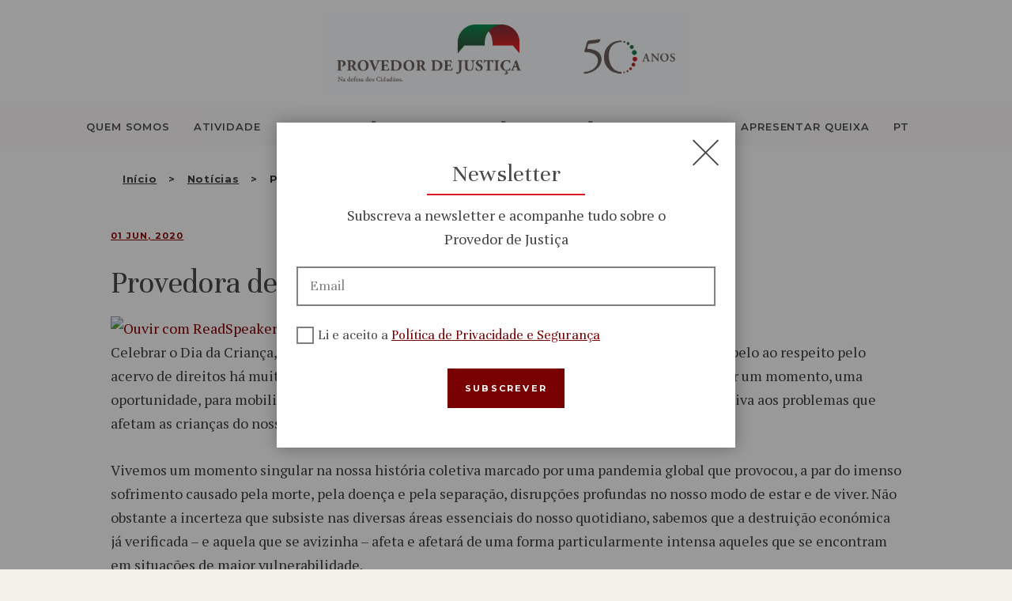

--- FILE ---
content_type: text/html; charset=UTF-8
request_url: https://www.provedor-jus.pt/provedora-de-justica-assinala-o-dia-da-crianca-2/
body_size: 21968
content:

<!DOCTYPE html>
<html lang="pt-pt" class="no-js scheme_default">
    <head>
    	<meta name='robots' content='index, follow, max-image-preview:large, max-snippet:-1, max-video-preview:-1' />
	<style>img:is([sizes="auto" i], [sizes^="auto," i]) { contain-intrinsic-size: 3000px 1500px }</style>
	<link rel="alternate" hreflang="pt-pt" href="https://www.provedor-jus.pt/provedora-de-justica-assinala-o-dia-da-crianca-2/" />
<link rel="alternate" hreflang="en" href="https://www.provedor-jus.pt/en/ombudsman-marks-childrens-day/" />
<link rel="alternate" hreflang="x-default" href="https://www.provedor-jus.pt/provedora-de-justica-assinala-o-dia-da-crianca-2/" />
		<meta charset="UTF-8">
		<meta name="viewport" content="width=device-width, height=device-height, initial-scale=1.0, minimum-scale=1.0, maximum-scale=5.0">
		<meta name="format-detection" content="telephone=no">
		<link rel="profile" href="//gmpg.org/xfn/11">
		<link rel="pingback" href="https://www.provedor-jus.pt/xmlrpc.php">
		
	<!-- This site is optimized with the Yoast SEO plugin v25.2 - https://yoast.com/wordpress/plugins/seo/ -->
	<title>Provedora de Justiça assinala o Dia da Criança - Provedoria de Justiça</title>
	<link rel="canonical" href="https://www.provedor-jus.pt/provedora-de-justica-assinala-o-dia-da-crianca-2/" />
	<meta property="og:locale" content="pt_PT" />
	<meta property="og:type" content="article" />
	<meta property="og:title" content="Provedora de Justiça assinala o Dia da Criança - Provedoria de Justiça" />
	<meta property="og:description" content="OuvirCelebrar o Dia da Criança, mais do que um ritual no qual anualmente se renovam as palavras de apelo ao respeito pelo acervo de direitos há muito reconhecidos nos planos internacional e nacional, tem que constituir um momento, uma oportunidade, para mobilizar a comunidade, o Estado, os cidadãos, para responder de forma assertiva aos problemas que afetam as crianças do nosso país.&hellip;" />
	<meta property="og:url" content="https://www.provedor-jus.pt/provedora-de-justica-assinala-o-dia-da-crianca-2/" />
	<meta property="og:site_name" content="Provedoria de Justiça" />
	<meta property="article:published_time" content="2020-06-01T00:00:00+00:00" />
	<meta property="article:modified_time" content="2021-01-11T10:23:22+00:00" />
	<meta name="author" content="digitalworks.admin" />
	<meta name="twitter:card" content="summary_large_image" />
	<meta name="twitter:label1" content="Escrito por" />
	<meta name="twitter:data1" content="digitalworks.admin" />
	<meta name="twitter:label2" content="Tempo estimado de leitura" />
	<meta name="twitter:data2" content="2 minutos" />
	<script type="application/ld+json" class="yoast-schema-graph">{"@context":"https://schema.org","@graph":[{"@type":"Article","@id":"https://www.provedor-jus.pt/provedora-de-justica-assinala-o-dia-da-crianca-2/#article","isPartOf":{"@id":"https://www.provedor-jus.pt/provedora-de-justica-assinala-o-dia-da-crianca-2/"},"author":{"name":"digitalworks.admin","@id":"https://www.provedor-jus.pt/#/schema/person/88db8a3969afaa1ecb97ce6fddd339db"},"headline":"Provedora de Justiça assinala o Dia da Criança","datePublished":"2020-06-01T00:00:00+00:00","dateModified":"2021-01-11T10:23:22+00:00","mainEntityOfPage":{"@id":"https://www.provedor-jus.pt/provedora-de-justica-assinala-o-dia-da-crianca-2/"},"wordCount":430,"commentCount":0,"publisher":{"@id":"https://www.provedor-jus.pt/#organization"},"articleSection":["Notícias"],"inLanguage":"pt-PT","potentialAction":[{"@type":"CommentAction","name":"Comment","target":["https://www.provedor-jus.pt/provedora-de-justica-assinala-o-dia-da-crianca-2/#respond"]}]},{"@type":"WebPage","@id":"https://www.provedor-jus.pt/provedora-de-justica-assinala-o-dia-da-crianca-2/","url":"https://www.provedor-jus.pt/provedora-de-justica-assinala-o-dia-da-crianca-2/","name":"Provedora de Justiça assinala o Dia da Criança - Provedoria de Justiça","isPartOf":{"@id":"https://www.provedor-jus.pt/#website"},"datePublished":"2020-06-01T00:00:00+00:00","dateModified":"2021-01-11T10:23:22+00:00","breadcrumb":{"@id":"https://www.provedor-jus.pt/provedora-de-justica-assinala-o-dia-da-crianca-2/#breadcrumb"},"inLanguage":"pt-PT","potentialAction":[{"@type":"ReadAction","target":["https://www.provedor-jus.pt/provedora-de-justica-assinala-o-dia-da-crianca-2/"]}]},{"@type":"BreadcrumbList","@id":"https://www.provedor-jus.pt/provedora-de-justica-assinala-o-dia-da-crianca-2/#breadcrumb","itemListElement":[{"@type":"ListItem","position":1,"name":"Início","item":"https://www.provedor-jus.pt/"},{"@type":"ListItem","position":2,"name":"Notícias","item":"https://www.provedor-jus.pt/noticias/"},{"@type":"ListItem","position":3,"name":"Provedora de Justiça assinala o Dia da Criança"}]},{"@type":"WebSite","@id":"https://www.provedor-jus.pt/#website","url":"https://www.provedor-jus.pt/","name":"Provedoria de Justiça","description":"","publisher":{"@id":"https://www.provedor-jus.pt/#organization"},"potentialAction":[{"@type":"SearchAction","target":{"@type":"EntryPoint","urlTemplate":"https://www.provedor-jus.pt/?s={search_term_string}"},"query-input":{"@type":"PropertyValueSpecification","valueRequired":true,"valueName":"search_term_string"}}],"inLanguage":"pt-PT"},{"@type":"Organization","@id":"https://www.provedor-jus.pt/#organization","name":"Provedoria de Justiça","url":"https://www.provedor-jus.pt/","logo":{"@type":"ImageObject","inLanguage":"pt-PT","@id":"https://www.provedor-jus.pt/#/schema/logo/image/","url":"https://www.provedor-jus.pt/wp-content/uploads/2024/10/logo_provedor_50anos.jpg","contentUrl":"https://www.provedor-jus.pt/wp-content/uploads/2024/10/logo_provedor_50anos.jpg","width":2514,"height":554,"caption":"Provedoria de Justiça"},"image":{"@id":"https://www.provedor-jus.pt/#/schema/logo/image/"}},{"@type":"Person","@id":"https://www.provedor-jus.pt/#/schema/person/88db8a3969afaa1ecb97ce6fddd339db","name":"digitalworks.admin","image":{"@type":"ImageObject","inLanguage":"pt-PT","@id":"https://www.provedor-jus.pt/#/schema/person/image/","url":"https://secure.gravatar.com/avatar/ee562043c7bf394a518ee22a6d7efdb8713f9f8c8006ad5a5f1fe1ef4b4bfec9?s=96&d=mm&r=g","contentUrl":"https://secure.gravatar.com/avatar/ee562043c7bf394a518ee22a6d7efdb8713f9f8c8006ad5a5f1fe1ef4b4bfec9?s=96&d=mm&r=g","caption":"digitalworks.admin"},"sameAs":["http://www.provedor-jus.pt"]}]}</script>
	<!-- / Yoast SEO plugin. -->


<link rel='dns-prefetch' href='//cdnjs.cloudflare.com' />
<link rel='dns-prefetch' href='//cdn.jsdelivr.net' />
<link rel='dns-prefetch' href='//fonts.googleapis.com' />
<link rel="alternate" type="application/rss+xml" title="Provedoria de Justiça &raquo; Feed" href="https://www.provedor-jus.pt/feed/" />
<link rel="alternate" type="application/rss+xml" title="Provedoria de Justiça &raquo; Feed de comentários" href="https://www.provedor-jus.pt/comments/feed/" />
<script type="text/javascript">
/* <![CDATA[ */
window._wpemojiSettings = {"baseUrl":"https:\/\/s.w.org\/images\/core\/emoji\/15.1.0\/72x72\/","ext":".png","svgUrl":"https:\/\/s.w.org\/images\/core\/emoji\/15.1.0\/svg\/","svgExt":".svg","source":{"concatemoji":"https:\/\/www.provedor-jus.pt\/wp-includes\/js\/wp-emoji-release.min.js?ver=6.8.1"}};
/*! This file is auto-generated */
!function(i,n){var o,s,e;function c(e){try{var t={supportTests:e,timestamp:(new Date).valueOf()};sessionStorage.setItem(o,JSON.stringify(t))}catch(e){}}function p(e,t,n){e.clearRect(0,0,e.canvas.width,e.canvas.height),e.fillText(t,0,0);var t=new Uint32Array(e.getImageData(0,0,e.canvas.width,e.canvas.height).data),r=(e.clearRect(0,0,e.canvas.width,e.canvas.height),e.fillText(n,0,0),new Uint32Array(e.getImageData(0,0,e.canvas.width,e.canvas.height).data));return t.every(function(e,t){return e===r[t]})}function u(e,t,n){switch(t){case"flag":return n(e,"\ud83c\udff3\ufe0f\u200d\u26a7\ufe0f","\ud83c\udff3\ufe0f\u200b\u26a7\ufe0f")?!1:!n(e,"\ud83c\uddfa\ud83c\uddf3","\ud83c\uddfa\u200b\ud83c\uddf3")&&!n(e,"\ud83c\udff4\udb40\udc67\udb40\udc62\udb40\udc65\udb40\udc6e\udb40\udc67\udb40\udc7f","\ud83c\udff4\u200b\udb40\udc67\u200b\udb40\udc62\u200b\udb40\udc65\u200b\udb40\udc6e\u200b\udb40\udc67\u200b\udb40\udc7f");case"emoji":return!n(e,"\ud83d\udc26\u200d\ud83d\udd25","\ud83d\udc26\u200b\ud83d\udd25")}return!1}function f(e,t,n){var r="undefined"!=typeof WorkerGlobalScope&&self instanceof WorkerGlobalScope?new OffscreenCanvas(300,150):i.createElement("canvas"),a=r.getContext("2d",{willReadFrequently:!0}),o=(a.textBaseline="top",a.font="600 32px Arial",{});return e.forEach(function(e){o[e]=t(a,e,n)}),o}function t(e){var t=i.createElement("script");t.src=e,t.defer=!0,i.head.appendChild(t)}"undefined"!=typeof Promise&&(o="wpEmojiSettingsSupports",s=["flag","emoji"],n.supports={everything:!0,everythingExceptFlag:!0},e=new Promise(function(e){i.addEventListener("DOMContentLoaded",e,{once:!0})}),new Promise(function(t){var n=function(){try{var e=JSON.parse(sessionStorage.getItem(o));if("object"==typeof e&&"number"==typeof e.timestamp&&(new Date).valueOf()<e.timestamp+604800&&"object"==typeof e.supportTests)return e.supportTests}catch(e){}return null}();if(!n){if("undefined"!=typeof Worker&&"undefined"!=typeof OffscreenCanvas&&"undefined"!=typeof URL&&URL.createObjectURL&&"undefined"!=typeof Blob)try{var e="postMessage("+f.toString()+"("+[JSON.stringify(s),u.toString(),p.toString()].join(",")+"));",r=new Blob([e],{type:"text/javascript"}),a=new Worker(URL.createObjectURL(r),{name:"wpTestEmojiSupports"});return void(a.onmessage=function(e){c(n=e.data),a.terminate(),t(n)})}catch(e){}c(n=f(s,u,p))}t(n)}).then(function(e){for(var t in e)n.supports[t]=e[t],n.supports.everything=n.supports.everything&&n.supports[t],"flag"!==t&&(n.supports.everythingExceptFlag=n.supports.everythingExceptFlag&&n.supports[t]);n.supports.everythingExceptFlag=n.supports.everythingExceptFlag&&!n.supports.flag,n.DOMReady=!1,n.readyCallback=function(){n.DOMReady=!0}}).then(function(){return e}).then(function(){var e;n.supports.everything||(n.readyCallback(),(e=n.source||{}).concatemoji?t(e.concatemoji):e.wpemoji&&e.twemoji&&(t(e.twemoji),t(e.wpemoji)))}))}((window,document),window._wpemojiSettings);
/* ]]> */
</script>
<link rel='stylesheet' id='vc_extensions_cqbundle_adminicon-css' href='https://www.provedor-jus.pt/wp-content/plugins/vc-extensions-bundle/css/admin_icon.css?ver=6.8.1' type='text/css' media='all' />
<style id='wp-emoji-styles-inline-css' type='text/css'>

	img.wp-smiley, img.emoji {
		display: inline !important;
		border: none !important;
		box-shadow: none !important;
		height: 1em !important;
		width: 1em !important;
		margin: 0 0.07em !important;
		vertical-align: -0.1em !important;
		background: none !important;
		padding: 0 !important;
	}
</style>
<link rel='stylesheet' id='wp-block-library-css' href='https://www.provedor-jus.pt/wp-includes/css/dist/block-library/style.min.css?ver=6.8.1' type='text/css' media='all' />
<style id='classic-theme-styles-inline-css' type='text/css'>
/*! This file is auto-generated */
.wp-block-button__link{color:#fff;background-color:#32373c;border-radius:9999px;box-shadow:none;text-decoration:none;padding:calc(.667em + 2px) calc(1.333em + 2px);font-size:1.125em}.wp-block-file__button{background:#32373c;color:#fff;text-decoration:none}
</style>
<link rel='stylesheet' id='dashicons-css' href='https://www.provedor-jus.pt/wp-includes/css/dashicons.min.css?ver=6.8.1' type='text/css' media='all' />
<link rel='stylesheet' id='essgrid-blocks-editor-css-css' href='https://www.provedor-jus.pt/wp-content/plugins/essential-grid/admin/includes/builders/gutenberg/build/index.css?ver=1748431447' type='text/css' media='all' />
<style id='global-styles-inline-css' type='text/css'>
:root{--wp--preset--aspect-ratio--square: 1;--wp--preset--aspect-ratio--4-3: 4/3;--wp--preset--aspect-ratio--3-4: 3/4;--wp--preset--aspect-ratio--3-2: 3/2;--wp--preset--aspect-ratio--2-3: 2/3;--wp--preset--aspect-ratio--16-9: 16/9;--wp--preset--aspect-ratio--9-16: 9/16;--wp--preset--color--black: #000000;--wp--preset--color--cyan-bluish-gray: #abb8c3;--wp--preset--color--white: #ffffff;--wp--preset--color--pale-pink: #f78da7;--wp--preset--color--vivid-red: #cf2e2e;--wp--preset--color--luminous-vivid-orange: #ff6900;--wp--preset--color--luminous-vivid-amber: #fcb900;--wp--preset--color--light-green-cyan: #7bdcb5;--wp--preset--color--vivid-green-cyan: #00d084;--wp--preset--color--pale-cyan-blue: #8ed1fc;--wp--preset--color--vivid-cyan-blue: #0693e3;--wp--preset--color--vivid-purple: #9b51e0;--wp--preset--gradient--vivid-cyan-blue-to-vivid-purple: linear-gradient(135deg,rgba(6,147,227,1) 0%,rgb(155,81,224) 100%);--wp--preset--gradient--light-green-cyan-to-vivid-green-cyan: linear-gradient(135deg,rgb(122,220,180) 0%,rgb(0,208,130) 100%);--wp--preset--gradient--luminous-vivid-amber-to-luminous-vivid-orange: linear-gradient(135deg,rgba(252,185,0,1) 0%,rgba(255,105,0,1) 100%);--wp--preset--gradient--luminous-vivid-orange-to-vivid-red: linear-gradient(135deg,rgba(255,105,0,1) 0%,rgb(207,46,46) 100%);--wp--preset--gradient--very-light-gray-to-cyan-bluish-gray: linear-gradient(135deg,rgb(238,238,238) 0%,rgb(169,184,195) 100%);--wp--preset--gradient--cool-to-warm-spectrum: linear-gradient(135deg,rgb(74,234,220) 0%,rgb(151,120,209) 20%,rgb(207,42,186) 40%,rgb(238,44,130) 60%,rgb(251,105,98) 80%,rgb(254,248,76) 100%);--wp--preset--gradient--blush-light-purple: linear-gradient(135deg,rgb(255,206,236) 0%,rgb(152,150,240) 100%);--wp--preset--gradient--blush-bordeaux: linear-gradient(135deg,rgb(254,205,165) 0%,rgb(254,45,45) 50%,rgb(107,0,62) 100%);--wp--preset--gradient--luminous-dusk: linear-gradient(135deg,rgb(255,203,112) 0%,rgb(199,81,192) 50%,rgb(65,88,208) 100%);--wp--preset--gradient--pale-ocean: linear-gradient(135deg,rgb(255,245,203) 0%,rgb(182,227,212) 50%,rgb(51,167,181) 100%);--wp--preset--gradient--electric-grass: linear-gradient(135deg,rgb(202,248,128) 0%,rgb(113,206,126) 100%);--wp--preset--gradient--midnight: linear-gradient(135deg,rgb(2,3,129) 0%,rgb(40,116,252) 100%);--wp--preset--font-size--small: 13px;--wp--preset--font-size--medium: 20px;--wp--preset--font-size--large: 36px;--wp--preset--font-size--x-large: 42px;--wp--preset--spacing--20: 0.44rem;--wp--preset--spacing--30: 0.67rem;--wp--preset--spacing--40: 1rem;--wp--preset--spacing--50: 1.5rem;--wp--preset--spacing--60: 2.25rem;--wp--preset--spacing--70: 3.38rem;--wp--preset--spacing--80: 5.06rem;--wp--preset--shadow--natural: 6px 6px 9px rgba(0, 0, 0, 0.2);--wp--preset--shadow--deep: 12px 12px 50px rgba(0, 0, 0, 0.4);--wp--preset--shadow--sharp: 6px 6px 0px rgba(0, 0, 0, 0.2);--wp--preset--shadow--outlined: 6px 6px 0px -3px rgba(255, 255, 255, 1), 6px 6px rgba(0, 0, 0, 1);--wp--preset--shadow--crisp: 6px 6px 0px rgba(0, 0, 0, 1);}:where(.is-layout-flex){gap: 0.5em;}:where(.is-layout-grid){gap: 0.5em;}body .is-layout-flex{display: flex;}.is-layout-flex{flex-wrap: wrap;align-items: center;}.is-layout-flex > :is(*, div){margin: 0;}body .is-layout-grid{display: grid;}.is-layout-grid > :is(*, div){margin: 0;}:where(.wp-block-columns.is-layout-flex){gap: 2em;}:where(.wp-block-columns.is-layout-grid){gap: 2em;}:where(.wp-block-post-template.is-layout-flex){gap: 1.25em;}:where(.wp-block-post-template.is-layout-grid){gap: 1.25em;}.has-black-color{color: var(--wp--preset--color--black) !important;}.has-cyan-bluish-gray-color{color: var(--wp--preset--color--cyan-bluish-gray) !important;}.has-white-color{color: var(--wp--preset--color--white) !important;}.has-pale-pink-color{color: var(--wp--preset--color--pale-pink) !important;}.has-vivid-red-color{color: var(--wp--preset--color--vivid-red) !important;}.has-luminous-vivid-orange-color{color: var(--wp--preset--color--luminous-vivid-orange) !important;}.has-luminous-vivid-amber-color{color: var(--wp--preset--color--luminous-vivid-amber) !important;}.has-light-green-cyan-color{color: var(--wp--preset--color--light-green-cyan) !important;}.has-vivid-green-cyan-color{color: var(--wp--preset--color--vivid-green-cyan) !important;}.has-pale-cyan-blue-color{color: var(--wp--preset--color--pale-cyan-blue) !important;}.has-vivid-cyan-blue-color{color: var(--wp--preset--color--vivid-cyan-blue) !important;}.has-vivid-purple-color{color: var(--wp--preset--color--vivid-purple) !important;}.has-black-background-color{background-color: var(--wp--preset--color--black) !important;}.has-cyan-bluish-gray-background-color{background-color: var(--wp--preset--color--cyan-bluish-gray) !important;}.has-white-background-color{background-color: var(--wp--preset--color--white) !important;}.has-pale-pink-background-color{background-color: var(--wp--preset--color--pale-pink) !important;}.has-vivid-red-background-color{background-color: var(--wp--preset--color--vivid-red) !important;}.has-luminous-vivid-orange-background-color{background-color: var(--wp--preset--color--luminous-vivid-orange) !important;}.has-luminous-vivid-amber-background-color{background-color: var(--wp--preset--color--luminous-vivid-amber) !important;}.has-light-green-cyan-background-color{background-color: var(--wp--preset--color--light-green-cyan) !important;}.has-vivid-green-cyan-background-color{background-color: var(--wp--preset--color--vivid-green-cyan) !important;}.has-pale-cyan-blue-background-color{background-color: var(--wp--preset--color--pale-cyan-blue) !important;}.has-vivid-cyan-blue-background-color{background-color: var(--wp--preset--color--vivid-cyan-blue) !important;}.has-vivid-purple-background-color{background-color: var(--wp--preset--color--vivid-purple) !important;}.has-black-border-color{border-color: var(--wp--preset--color--black) !important;}.has-cyan-bluish-gray-border-color{border-color: var(--wp--preset--color--cyan-bluish-gray) !important;}.has-white-border-color{border-color: var(--wp--preset--color--white) !important;}.has-pale-pink-border-color{border-color: var(--wp--preset--color--pale-pink) !important;}.has-vivid-red-border-color{border-color: var(--wp--preset--color--vivid-red) !important;}.has-luminous-vivid-orange-border-color{border-color: var(--wp--preset--color--luminous-vivid-orange) !important;}.has-luminous-vivid-amber-border-color{border-color: var(--wp--preset--color--luminous-vivid-amber) !important;}.has-light-green-cyan-border-color{border-color: var(--wp--preset--color--light-green-cyan) !important;}.has-vivid-green-cyan-border-color{border-color: var(--wp--preset--color--vivid-green-cyan) !important;}.has-pale-cyan-blue-border-color{border-color: var(--wp--preset--color--pale-cyan-blue) !important;}.has-vivid-cyan-blue-border-color{border-color: var(--wp--preset--color--vivid-cyan-blue) !important;}.has-vivid-purple-border-color{border-color: var(--wp--preset--color--vivid-purple) !important;}.has-vivid-cyan-blue-to-vivid-purple-gradient-background{background: var(--wp--preset--gradient--vivid-cyan-blue-to-vivid-purple) !important;}.has-light-green-cyan-to-vivid-green-cyan-gradient-background{background: var(--wp--preset--gradient--light-green-cyan-to-vivid-green-cyan) !important;}.has-luminous-vivid-amber-to-luminous-vivid-orange-gradient-background{background: var(--wp--preset--gradient--luminous-vivid-amber-to-luminous-vivid-orange) !important;}.has-luminous-vivid-orange-to-vivid-red-gradient-background{background: var(--wp--preset--gradient--luminous-vivid-orange-to-vivid-red) !important;}.has-very-light-gray-to-cyan-bluish-gray-gradient-background{background: var(--wp--preset--gradient--very-light-gray-to-cyan-bluish-gray) !important;}.has-cool-to-warm-spectrum-gradient-background{background: var(--wp--preset--gradient--cool-to-warm-spectrum) !important;}.has-blush-light-purple-gradient-background{background: var(--wp--preset--gradient--blush-light-purple) !important;}.has-blush-bordeaux-gradient-background{background: var(--wp--preset--gradient--blush-bordeaux) !important;}.has-luminous-dusk-gradient-background{background: var(--wp--preset--gradient--luminous-dusk) !important;}.has-pale-ocean-gradient-background{background: var(--wp--preset--gradient--pale-ocean) !important;}.has-electric-grass-gradient-background{background: var(--wp--preset--gradient--electric-grass) !important;}.has-midnight-gradient-background{background: var(--wp--preset--gradient--midnight) !important;}.has-small-font-size{font-size: var(--wp--preset--font-size--small) !important;}.has-medium-font-size{font-size: var(--wp--preset--font-size--medium) !important;}.has-large-font-size{font-size: var(--wp--preset--font-size--large) !important;}.has-x-large-font-size{font-size: var(--wp--preset--font-size--x-large) !important;}
:where(.wp-block-post-template.is-layout-flex){gap: 1.25em;}:where(.wp-block-post-template.is-layout-grid){gap: 1.25em;}
:where(.wp-block-columns.is-layout-flex){gap: 2em;}:where(.wp-block-columns.is-layout-grid){gap: 2em;}
:root :where(.wp-block-pullquote){font-size: 1.5em;line-height: 1.6;}
</style>
<link rel='stylesheet' id='cookie-notice-front-css' href='https://www.provedor-jus.pt/wp-content/plugins/cookie-notice/css/front.min.css?ver=2.5.6' type='text/css' media='all' />
<link rel='stylesheet' id='trx_addons-icons-css' href='https://www.provedor-jus.pt/wp-content/plugins/trx_addons/css/font-icons/css/trx_addons_icons-embedded.css?ver=6.8.1' type='text/css' media='all' />
<link rel='stylesheet' id='swiperslider-css' href='https://www.provedor-jus.pt/wp-content/plugins/trx_addons/js/swiper/swiper.css' type='text/css' media='all' />
<link rel='stylesheet' id='magnific-popup-css' href='https://www.provedor-jus.pt/wp-content/plugins/trx_addons/js/magnific/magnific-popup.css' type='text/css' media='all' />
<link rel='stylesheet' id='trx_addons-css' href='https://www.provedor-jus.pt/wp-content/plugins/trx_addons/css/trx_addons.css' type='text/css' media='all' />
<link rel='stylesheet' id='trx_addons-animation-css' href='https://www.provedor-jus.pt/wp-content/plugins/trx_addons/css/trx_addons.animation.css?ver=6.8.1' type='text/css' media='all' />
<link rel='stylesheet' id='wpml-menu-item-0-css' href='https://www.provedor-jus.pt/wp-content/plugins/sitepress-multilingual-cms/templates/language-switchers/menu-item/style.min.css?ver=1' type='text/css' media='all' />
<link rel='stylesheet' id='tp-fontello-css' href='https://www.provedor-jus.pt/wp-content/plugins/essential-grid/public/assets/font/fontello/css/fontello.css?ver=3.1.9' type='text/css' media='all' />
<link rel='stylesheet' id='esg-plugin-settings-css' href='https://www.provedor-jus.pt/wp-content/plugins/essential-grid/public/assets/css/settings.css?ver=3.1.9' type='text/css' media='all' />
<link rel='stylesheet' id='wizors_investments-font-google_fonts-css' href='https://fonts.googleapis.com/css?family=PT+Serif%3A400%7CUnna%3A400%7CMontserrat%3A400%2C500%2C600%2C700&#038;subset=latin%2Clatin-ext&#038;ver=6.8.1' type='text/css' media='all' />
<link rel='stylesheet' id='fontello-icons-css' href='https://www.provedor-jus.pt/wp-content/themes/wizors-investments/css/fontello/css/fontello-embedded.css?ver=6.8.1' type='text/css' media='all' />
<link rel='stylesheet' id='wizors-investments-styles-css' href='https://www.provedor-jus.pt/wp-content/themes/wizors-investments/css/__styles.css?ver=6.8.1' type='text/css' media='all' />
<link rel='stylesheet' id='wizors-investments-main-css' href='https://www.provedor-jus.pt/wp-content/themes/wizors-investments/style.css' type='text/css' media='all' />
<style id='wizors-investments-main-inline-css' type='text/css'>
.post-navigation .nav-previous a .nav-arrow { background-color: rgba(128,128,128,0.05); border-color:rgba(128,128,128,0.1); }.post-navigation .nav-next a .nav-arrow { background-color: rgba(128,128,128,0.05); border-color:rgba(128,128,128,0.1); }
</style>
<link rel='stylesheet' id='wizors-investments-child-css' href='https://www.provedor-jus.pt/wp-content/themes/wizors-investments-child/style.css' type='text/css' media='all' />
<link rel='stylesheet' id='wizors-investments-colors-css' href='https://www.provedor-jus.pt/wp-content/themes/wizors-investments/css/__colors.css?ver=6.8.1' type='text/css' media='all' />
<link rel='stylesheet' id='mediaelement-css' href='https://www.provedor-jus.pt/wp-includes/js/mediaelement/mediaelementplayer-legacy.min.css?ver=4.2.17' type='text/css' media='all' />
<link rel='stylesheet' id='wp-mediaelement-css' href='https://www.provedor-jus.pt/wp-includes/js/mediaelement/wp-mediaelement.min.css?ver=6.8.1' type='text/css' media='all' />
<link rel='stylesheet' id='medias-css' href='https://www.provedor-jus.pt/wp-content/themes/wizors-investments-child/medias.css?ver=6.8.1' type='text/css' media='all' />
<link rel='stylesheet' id='chartcss-css' href='//cdnjs.cloudflare.com/ajax/libs/Chart.js/2.9.3/Chart.min.css?ver=6.8.1' type='text/css' media='all' />
<link rel='stylesheet' id='wizors-investments-responsive-css' href='https://www.provedor-jus.pt/wp-content/themes/wizors-investments/css/responsive.css?ver=6.8.1' type='text/css' media='all' />
<script type="text/javascript" id="cookie-notice-front-js-before">
/* <![CDATA[ */
var cnArgs = {"ajaxUrl":"https:\/\/www.provedor-jus.pt\/wp-admin\/admin-ajax.php","nonce":"d85229ad88","hideEffect":"fade","position":"bottom","onScroll":false,"onScrollOffset":100,"onClick":false,"cookieName":"cookie_notice_accepted","cookieTime":2592000,"cookieTimeRejected":2592000,"globalCookie":false,"redirection":false,"cache":true,"revokeCookies":false,"revokeCookiesOpt":"automatic"};
/* ]]> */
</script>
<script type="text/javascript" src="https://www.provedor-jus.pt/wp-content/plugins/cookie-notice/js/front.min.js?ver=2.5.6" id="cookie-notice-front-js"></script>
<script type="text/javascript" src="https://www.provedor-jus.pt/wp-includes/js/jquery/jquery.min.js?ver=3.7.1" id="jquery-core-js"></script>
<script type="text/javascript" src="https://www.provedor-jus.pt/wp-includes/js/jquery/jquery-migrate.min.js?ver=3.4.1" id="jquery-migrate-js"></script>
<script type="text/javascript" src="//www.provedor-jus.pt/wp-content/plugins/revslider/sr6/assets/js/rbtools.min.js?ver=6.7.29" async id="tp-tools-js"></script>
<script type="text/javascript" src="//www.provedor-jus.pt/wp-content/plugins/revslider/sr6/assets/js/rs6.min.js?ver=6.7.34" async id="revmin-js"></script>
<script></script><link rel="https://api.w.org/" href="https://www.provedor-jus.pt/wp-json/" /><link rel="alternate" title="JSON" type="application/json" href="https://www.provedor-jus.pt/wp-json/wp/v2/posts/18133" /><link rel="EditURI" type="application/rsd+xml" title="RSD" href="https://www.provedor-jus.pt/xmlrpc.php?rsd" />
<meta name="generator" content="WordPress 6.8.1" />
<link rel='shortlink' href='https://www.provedor-jus.pt/?p=18133' />
<link rel="alternate" title="oEmbed (JSON)" type="application/json+oembed" href="https://www.provedor-jus.pt/wp-json/oembed/1.0/embed?url=https%3A%2F%2Fwww.provedor-jus.pt%2Fprovedora-de-justica-assinala-o-dia-da-crianca-2%2F" />
<link rel="alternate" title="oEmbed (XML)" type="text/xml+oembed" href="https://www.provedor-jus.pt/wp-json/oembed/1.0/embed?url=https%3A%2F%2Fwww.provedor-jus.pt%2Fprovedora-de-justica-assinala-o-dia-da-crianca-2%2F&#038;format=xml" />
<meta name="generator" content="WPML ver:4.7.5 stt:1,41;" />
<script type="text/javascript" src="https://cdn-eu.readspeaker.com/script/6394/webReader/webReader.js?pids=wr&ver=2.5.3" id="rs_req_Init"></script>
<meta name="generator" content="Powered by WPBakery Page Builder - drag and drop page builder for WordPress."/>
<style type="text/css" id="custom-background-css">
body.custom-background { background-color: #f2f0e8; }
</style>
	<meta name="generator" content="Powered by Slider Revolution 6.7.34 - responsive, Mobile-Friendly Slider Plugin for WordPress with comfortable drag and drop interface." />
<link rel="icon" href="https://www.provedor-jus.pt/wp-content/uploads/2025/02/favicon-provedoria.bmp" sizes="32x32" />
<link rel="icon" href="https://www.provedor-jus.pt/wp-content/uploads/2025/02/favicon-provedoria.bmp" sizes="192x192" />
<link rel="apple-touch-icon" href="https://www.provedor-jus.pt/wp-content/uploads/2025/02/favicon-provedoria.bmp" />
<meta name="msapplication-TileImage" content="https://www.provedor-jus.pt/wp-content/uploads/2025/02/favicon-provedoria.bmp" />
<script>function setREVStartSize(e){
			//window.requestAnimationFrame(function() {
				window.RSIW = window.RSIW===undefined ? window.innerWidth : window.RSIW;
				window.RSIH = window.RSIH===undefined ? window.innerHeight : window.RSIH;
				try {
					var pw = document.getElementById(e.c).parentNode.offsetWidth,
						newh;
					pw = pw===0 || isNaN(pw) || (e.l=="fullwidth" || e.layout=="fullwidth") ? window.RSIW : pw;
					e.tabw = e.tabw===undefined ? 0 : parseInt(e.tabw);
					e.thumbw = e.thumbw===undefined ? 0 : parseInt(e.thumbw);
					e.tabh = e.tabh===undefined ? 0 : parseInt(e.tabh);
					e.thumbh = e.thumbh===undefined ? 0 : parseInt(e.thumbh);
					e.tabhide = e.tabhide===undefined ? 0 : parseInt(e.tabhide);
					e.thumbhide = e.thumbhide===undefined ? 0 : parseInt(e.thumbhide);
					e.mh = e.mh===undefined || e.mh=="" || e.mh==="auto" ? 0 : parseInt(e.mh,0);
					if(e.layout==="fullscreen" || e.l==="fullscreen")
						newh = Math.max(e.mh,window.RSIH);
					else{
						e.gw = Array.isArray(e.gw) ? e.gw : [e.gw];
						for (var i in e.rl) if (e.gw[i]===undefined || e.gw[i]===0) e.gw[i] = e.gw[i-1];
						e.gh = e.el===undefined || e.el==="" || (Array.isArray(e.el) && e.el.length==0)? e.gh : e.el;
						e.gh = Array.isArray(e.gh) ? e.gh : [e.gh];
						for (var i in e.rl) if (e.gh[i]===undefined || e.gh[i]===0) e.gh[i] = e.gh[i-1];
											
						var nl = new Array(e.rl.length),
							ix = 0,
							sl;
						e.tabw = e.tabhide>=pw ? 0 : e.tabw;
						e.thumbw = e.thumbhide>=pw ? 0 : e.thumbw;
						e.tabh = e.tabhide>=pw ? 0 : e.tabh;
						e.thumbh = e.thumbhide>=pw ? 0 : e.thumbh;
						for (var i in e.rl) nl[i] = e.rl[i]<window.RSIW ? 0 : e.rl[i];
						sl = nl[0];
						for (var i in nl) if (sl>nl[i] && nl[i]>0) { sl = nl[i]; ix=i;}
						var m = pw>(e.gw[ix]+e.tabw+e.thumbw) ? 1 : (pw-(e.tabw+e.thumbw)) / (e.gw[ix]);
						newh =  (e.gh[ix] * m) + (e.tabh + e.thumbh);
					}
					var el = document.getElementById(e.c);
					if (el!==null && el) el.style.height = newh+"px";
					el = document.getElementById(e.c+"_wrapper");
					if (el!==null && el) {
						el.style.height = newh+"px";
						el.style.display = "block";
					}
				} catch(e){
					console.log("Failure at Presize of Slider:" + e)
				}
			//});
		  };</script>
		<style type="text/css" id="wp-custom-css">
			a {
text-decoration: underline;
text-decoration-thickness: 1%;
}
.more-link {
	font-size: 14px;
}		</style>
		<noscript><style> .wpb_animate_when_almost_visible { opacity: 1; }</style></noscript>    </head>
    <body class="wp-singular post-template-default single single-post postid-18133 single-format-standard custom-background wp-theme-wizors-investments wp-child-theme-wizors-investments-child cookies-not-set body_tag scheme_default blog_mode_post body_style_wide is_single sidebar_hide expand_content header_style_header-custom-1003 header_position_default menu_style_top no_layout wpb-js-composer js-comp-ver-8.4.1 vc_responsive">
            	        <a class="skip-link screen-reader-text" href="#content-wrapper">
        	Skip to content        </a>
    	<div class="body_wrap">
    		<div class="page_wrap">
    			<header role="banner" class="top_panel top_panel_custom top_panel_custom_1003 without_bg_image scheme_default"><div class="vc_row wpb_row vc_row-fluid sc_layouts_row sc_layouts_row_type_compact"><div class="nav_logo wpb_column vc_column_container vc_col-sm-12 sc_layouts_column sc_layouts_column_align_center sc_layouts_column_icons_position_left"><div class="vc_column-inner"><div class="wpb_wrapper"><div class="sc_layouts_item"><a href="https://www.provedor-jus.pt/" id="sc_layouts_logo_1018838330" class="sc_layouts_logo sc_layouts_logo_default"><img class="logo_image" src="https://www.provedor-jus.pt/wp-content/uploads/2024/10/logo_provedor_50anos.jpg" alt="Provedor de Justiça" width="2514" height="554"></a><!-- /.sc_layouts_logo --></div></div></div></div></div><div class="vc_row wpb_row vc_row-fluid vc_custom_1603882331528 vc_row-has-fill sc_layouts_row sc_layouts_row_type_narrow sc_layouts_row_fixed scheme_default"><div class="wpb_column vc_column_container vc_col-sm-12 sc_layouts_column sc_layouts_column_align_center sc_layouts_column_icons_position_right"><div class="vc_column-inner vc_custom_1594890210761"><div class="wpb_wrapper"><div class="sc_layouts_item"><div id="sc_layouts_menu_2063352337" class="sc_layouts_menu sc_layouts_menu_default menu_hover_fade hide_on_mobile nav_menu" data-animation-in="fadeIn" data-animation-out="fadeOut"><ul id="menu_main" class="sc_layouts_menu_nav menu_main_nav"><li id="menu-item-2499" class="ppr-rewrite menu-item menu-item-type-post_type menu-item-object-page menu-item-has-children menu-item-2499"><a href="/quem-somos/a-provedora/"><span>Quem Somos</span></a>
<ul class="sub-menu"><li id="menu-item-1705" class="menu-item menu-item-type-post_type menu-item-object-page menu-item-has-children menu-item-1705"><a href="https://www.provedor-jus.pt/quem-somos/a-provedoria-2/"><span>A Provedoria</span></a>
	<ul class="sub-menu"><li id="menu-item-1681" class="menu-item menu-item-type-post_type menu-item-object-page menu-item-1681"><a href="https://www.provedor-jus.pt/quem-somos/a-provedoria-2/a-equipa/"><span>A Equipa</span></a></li><li id="menu-item-2069" class="menu-item menu-item-type-post_type menu-item-object-page menu-item-2069"><a href="https://www.provedor-jus.pt/quem-somos/a-provedoria-2/mandato/"><span>Mandato</span></a></li></ul>
</li><li id="menu-item-2564" class="menu-item menu-item-type-post_type menu-item-object-page menu-item-has-children menu-item-2564"><a href="https://www.provedor-jus.pt/quem-somos/perguntas-frequentes/"><span>Perguntas Frequentes</span></a>
	<ul class="sub-menu"><li id="menu-item-2563" class="menu-item menu-item-type-post_type menu-item-object-page menu-item-2563"><a href="https://www.provedor-jus.pt/quem-somos/perguntas-frequentes/a-quem-mais-pode-dirigir-uma-queixa/"><span>A quem mais pode dirigir uma queixa</span></a></li><li id="menu-item-2562" class="menu-item menu-item-type-post_type menu-item-object-page menu-item-2562"><a href="https://www.provedor-jus.pt/quem-somos/perguntas-frequentes/submeter-queixa/"><span>Submeter Queixa</span></a></li><li id="menu-item-32963" class="menu-item menu-item-type-custom menu-item-object-custom menu-item-32963"><a href="https://www.provedor-jus.pt/wp-content/uploads/2025/09/AF_folheto-PDJ-diptico-10x21cm_02072025.pdf"><span>Folheto Provedor de Justiça</span></a></li></ul>
</li><li id="menu-item-22291" class="ppr-rewrite menu-item menu-item-type-post_type menu-item-object-page menu-item-22291"><a href="/mecanismo-nacional-de-prevencao/o-provedor-de-justica-enquanto-mnp/"><span>Mecanismo Nacional de Prevenção</span></a></li><li id="menu-item-22292" class="ppr-rewrite menu-item menu-item-type-post_type menu-item-object-page menu-item-22292"><a href="/instituicao-nacional-de-direitos-humanos/o-provedor-de-justica-enquanto-indh/"><span>Instituição Nacional de Direitos Humanos</span></a></li><li id="menu-item-1707" class="menu-item menu-item-type-post_type menu-item-object-page menu-item-has-children menu-item-1707"><a href="https://www.provedor-jus.pt/quem-somos/legislacao-base/"><span>Legislação base</span></a>
	<ul class="sub-menu"><li id="menu-item-2065" class="menu-item menu-item-type-post_type menu-item-object-page menu-item-2065"><a href="https://www.provedor-jus.pt/quem-somos/legislacao-base/constituicao-da-republica-portuguesa-extratos/"><span>Constituição da República Portuguesa (extratos)</span></a></li><li id="menu-item-2064" class="menu-item menu-item-type-post_type menu-item-object-page menu-item-2064"><a href="https://www.provedor-jus.pt/quem-somos/legislacao-base/estatuto-do-provedor-de-justica/"><span>Estatuto</span></a></li><li id="menu-item-2063" class="menu-item menu-item-type-post_type menu-item-object-page menu-item-2063"><a href="https://www.provedor-jus.pt/quem-somos/legislacao-base/lei-organica-da-provedoria-de-justica/"><span>Lei Orgânica</span></a></li><li id="menu-item-2062" class="menu-item menu-item-type-post_type menu-item-object-page menu-item-2062"><a href="https://www.provedor-jus.pt/quem-somos/legislacao-base/lei-de-acesso-dos-militares-ao-provedor-de-justica/"><span>Lei de Acesso dos Militares</span></a></li></ul>
</li><li id="menu-item-2501" class="ppr-rewrite menu-item menu-item-type-post_type menu-item-object-page menu-item-has-children menu-item-2501"><a href="/quem-somos/historia/o-provedor-em-portugal/"><span>História</span></a>
	<ul class="sub-menu"><li id="menu-item-2074" class="menu-item menu-item-type-post_type menu-item-object-page menu-item-2074"><a href="https://www.provedor-jus.pt/quem-somos/historia/o-provedor-em-portugal/"><span>Breve resumo</span></a></li><li id="menu-item-2144" class="menu-item menu-item-type-post_type menu-item-object-page menu-item-2144"><a href="https://www.provedor-jus.pt/quem-somos/historia/anteriores-provedores/"><span>Anteriores Provedores de Justiça</span></a></li></ul>
</li><li id="menu-item-2502" class="menu-item menu-item-type-post_type menu-item-object-page menu-item-has-children menu-item-2502"><a href="https://www.provedor-jus.pt/quem-somos/a-provedoria/"><span>A Provedoria</span></a>
	<ul class="sub-menu"><li id="menu-item-18861" class="menu-item menu-item-type-custom menu-item-object-custom menu-item-18861"><a href="https://www.provedor-jus.pt/wp-content/uploads/2023/07/Organograma_Provedoria_2023-1.pdf"><span>Organograma</span></a></li><li id="menu-item-18864" class="menu-item menu-item-type-custom menu-item-object-custom menu-item-18864"><a href="https://www.provedor-jus.pt/wp-content/uploads/2026/01/Mapa-Pessoal-2026.pdf"><span>Mapa de Pessoal</span></a></li><li id="menu-item-2507" class="menu-item menu-item-type-post_type menu-item-object-page menu-item-2507"><a href="https://www.provedor-jus.pt/quem-somos/a-provedoria/recrutamento/"><span>Recrutamento</span></a></li><li id="menu-item-32326" class="menu-item menu-item-type-custom menu-item-object-custom menu-item-32326"><a href="https://www.provedor-jus.pt/wp-content/uploads/2026/01/Orc-2026-_-site.pdf"><span>Orçamento</span></a></li><li id="menu-item-32329" class="menu-item menu-item-type-custom menu-item-object-custom menu-item-32329"><a href="https://www.provedor-jus.pt/wp-content/uploads/2026/01/SubvencoesPublicasSubmetidas_20260116-112103.pdf"><span>Subvenções Públicas</span></a></li><li id="menu-item-27930" class="menu-item menu-item-type-post_type menu-item-object-page menu-item-27930"><a href="https://www.provedor-jus.pt/quem-somos/a-provedoria/regulamentos/"><span>Regulamentos</span></a></li><li id="menu-item-26496" class="menu-item menu-item-type-custom menu-item-object-custom menu-item-26496"><a href="https://www.provedor-jus.pt/documentos/outros-assuntos-secretaria-geral/"><span>Outros Assuntos</span></a></li></ul>
</li><li id="menu-item-18873" class="menu-item menu-item-type-post_type menu-item-object-page menu-item-18873"><a href="https://www.provedor-jus.pt/quem-somos/contactos/"><span>Contactos</span></a></li></ul>
</li><li id="menu-item-2516" class="ppr-rewrite menu-item menu-item-type-post_type menu-item-object-page menu-item-has-children menu-item-2516"><a href="/atividade/relatorios-anuais-de-atividade/"><span>Atividade</span></a>
<ul class="sub-menu"><li id="menu-item-2157" class="menu-item menu-item-type-post_type menu-item-object-page menu-item-2157"><a href="https://www.provedor-jus.pt/atividade/relatorios-anuais-de-atividade/"><span>Relatórios Anuais de Atividade</span></a></li><li id="menu-item-2195" class="menu-item menu-item-type-post_type menu-item-object-page menu-item-2195"><a href="https://www.provedor-jus.pt/atividade/outros-relatorios/"><span>Outros Relatórios</span></a></li><li id="menu-item-2194" class="menu-item menu-item-type-post_type menu-item-object-page menu-item-2194"><a href="https://www.provedor-jus.pt/atividade/comunicacoes/"><span>Comunicações</span></a></li><li id="menu-item-2193" class="menu-item menu-item-type-post_type menu-item-object-page menu-item-2193"><a href="https://www.provedor-jus.pt/atividade/publicacoes/"><span>Publicações</span></a></li><li id="menu-item-2517" class="ppr-rewrite menu-item menu-item-type-post_type menu-item-object-page menu-item-has-children menu-item-2517"><a href="/atividade/agenda-eventos/eventos-nacional/"><span>Agenda/Eventos</span></a>
	<ul class="sub-menu"><li id="menu-item-2199" class="menu-item menu-item-type-post_type menu-item-object-page menu-item-2199"><a href="https://www.provedor-jus.pt/atividade/agenda-eventos/eventos-nacional/"><span>Eventos Nacional</span></a></li><li id="menu-item-2192" class="menu-item menu-item-type-post_type menu-item-object-page menu-item-2192"><a href="https://www.provedor-jus.pt/atividade/agenda-eventos/eventos-internacional/"><span>Eventos Internacional</span></a></li></ul>
</li><li id="menu-item-32497" class="menu-item menu-item-type-post_type menu-item-object-page menu-item-32497"><a href="https://www.provedor-jus.pt/newsletter/"><span>Newsletter</span></a></li><li id="menu-item-32505" class="menu-item menu-item-type-post_type menu-item-object-page menu-item-32505"><a href="https://www.provedor-jus.pt/podcast/"><span>Podcast</span></a></li><li id="menu-item-33480" class="menu-item menu-item-type-post_type menu-item-object-page menu-item-33480"><a href="https://www.provedor-jus.pt/atividade/50-anos/"><span>50 anos, 50 casos</span></a></li></ul>
</li><li id="menu-item-2520" class="ppr-rewrite menu-item menu-item-type-post_type menu-item-object-page menu-item-has-children menu-item-2520"><a href="/recomendacoes-e-outras-decisoes/recomendacoes/"><span>Recomendações e outras decisões</span></a>
<ul class="sub-menu"><li id="menu-item-2217" class="menu-item menu-item-type-post_type menu-item-object-page menu-item-2217"><a href="https://www.provedor-jus.pt/recomendacoes-e-outras-decisoes/recomendacoes/"><span>Recomendações</span></a></li><li id="menu-item-2289" class="menu-item menu-item-type-post_type menu-item-object-page menu-item-has-children menu-item-2289"><a href="https://www.provedor-jus.pt/recomendacoes-e-outras-decisoes/fiscalizacao-da-constitucionalidade/"><span>Fiscalização da Constitucionalidade</span></a>
	<ul class="sub-menu"><li id="menu-item-2303" class="menu-item menu-item-type-custom menu-item-object-custom menu-item-2303"><a href="/pesquisa-documentos?categoria%5B0%5D=fiscalizacao-constitucional"><span>Casos submetidos ao Tribunal Constitucional</span></a></li><li id="menu-item-2304" class="menu-item menu-item-type-post_type menu-item-object-page menu-item-2304"><a href="https://www.provedor-jus.pt/recomendacoes-e-outras-decisoes/fiscalizacao-da-constitucionalidade/alguns-casos-nao-submetidos/"><span>Alguns casos não submetidos</span></a></li></ul>
</li><li id="menu-item-2305" class="menu-item menu-item-type-custom menu-item-object-custom menu-item-2305"><a href="/pesquisa-documentos?categoria%5B0%5D=outras-decisoes"><span>Outras decisões</span></a></li></ul>
</li><li id="menu-item-19218" class="ppr-rewrite menu-item menu-item-type-post_type menu-item-object-page menu-item-has-children menu-item-19218"><a href="/relacoes-internacionais/atividade-internacional/"><span>Relações internacionais</span></a>
<ul class="sub-menu"><li id="menu-item-19217" class="menu-item menu-item-type-post_type menu-item-object-page menu-item-19217"><a href="https://www.provedor-jus.pt/relacoes-internacionais/atividade-internacional/"><span>Atividade Internacional</span></a></li><li id="menu-item-2340" class="menu-item menu-item-type-post_type menu-item-object-page menu-item-2340"><a href="https://www.provedor-jus.pt/relacoes-internacionais/rede-europeia-de-provedores-de-justica-eno/"><span>Rede Europeia de Provedores de Justiça (ENO)</span></a></li><li id="menu-item-2341" class="menu-item menu-item-type-post_type menu-item-object-page menu-item-2341"><a href="https://www.provedor-jus.pt/relacoes-internacionais/rede-cplp/"><span>Rede CPLP – Direitos Humanos</span></a></li><li id="menu-item-2342" class="menu-item menu-item-type-post_type menu-item-object-page menu-item-2342"><a href="https://www.provedor-jus.pt/relacoes-internacionais/instituto-internacional-de-ombudsman/"><span>Instituto Internacional de Ombudsman</span></a></li><li id="menu-item-2343" class="menu-item menu-item-type-post_type menu-item-object-page menu-item-2343"><a href="https://www.provedor-jus.pt/relacoes-internacionais/federacao-iberoamericana-de-ombudsperson/"><span>Federação Iberoamericana de Ombudsperson</span></a></li><li id="menu-item-2344" class="menu-item menu-item-type-post_type menu-item-object-page menu-item-2344"><a href="https://www.provedor-jus.pt/relacoes-internacionais/associacao-de-ombudsman-do-mediterraneo/"><span>Associação de Ombudsman do Mediterrâneo</span></a></li><li id="menu-item-2345" class="menu-item menu-item-type-post_type menu-item-object-page menu-item-2345"><a href="https://www.provedor-jus.pt/relacoes-internacionais/cooperacao-bilateral/"><span>Cooperação bilateral</span></a></li></ul>
</li><li id="menu-item-18917" class="menu-item menu-item-type-post_type menu-item-object-page menu-item-18917"><a href="https://www.provedor-jus.pt/quem-somos/perguntas-frequentes/submeter-queixa/"><span>Apresentar Queixa</span></a></li><li id="menu-item-wpml-ls-6-pt-pt" class="menu-item wpml-ls-slot-6 wpml-ls-item wpml-ls-item-pt-pt wpml-ls-current-language wpml-ls-menu-item wpml-ls-first-item menu-item-type-wpml_ls_menu_item menu-item-object-wpml_ls_menu_item menu-item-has-children menu-item-wpml-ls-6-pt-pt"><a href="https://www.provedor-jus.pt/provedora-de-justica-assinala-o-dia-da-crianca-2/" title="Switch to Pt"><span><span class="wpml-ls-native" lang="pt-pt">Pt</span></span></a>
<ul class="sub-menu"><li id="menu-item-wpml-ls-6-en" class="menu-item wpml-ls-slot-6 wpml-ls-item wpml-ls-item-en wpml-ls-menu-item wpml-ls-last-item menu-item-type-wpml_ls_menu_item menu-item-object-wpml_ls_menu_item menu-item-wpml-ls-6-en"><a href="https://www.provedor-jus.pt/en/ombudsman-marks-childrens-day/" title="Switch to En"><span><span class="wpml-ls-native" lang="en">En</span></span></a></li></ul>
</li></ul></div><!-- /.sc_layouts_menu --><div class="sc_layouts_iconed_text sc_layouts_menu_mobile_button">
		<a href="#" title="Open - Menu Mobile" class="sc_layouts_item_link sc_layouts_iconed_text_link">
			<span class="sc_layouts_item_icon sc_layouts_iconed_text_icon trx_addons_icon-menu"></span>
		</a>
	</div></div><div class="sc_layouts_item"><div id="sc_layouts_search_1212179000" class="sc_layouts_search  vc_custom_1594828339591"><div class="search_wrap search_style_fullscreen search_ajax layouts_search">
	<div class="search_form_wrap">
		<form role="search" method="get" class="search_form" action="https://www.provedor-jus.pt/">
			<input type="text" class="search_field" placeholder="Procurar" value="" name="s">
			<button type="submit" title="Search" class="search_submit trx_addons_icon-search"></button>
							<a href="#" title="Close - Search" class="search_close trx_addons_icon-delete"></a>
					</form>
	</div>
	<div class="search_results widget_area"><a href="#" class="search_results_close trx_addons_icon-cancel"></a><div class="search_results_content"></div></div></div></div><!-- /.sc_layouts_search --></div></div></div></div></div><div class="vc_row wpb_row vc_row-fluid content_wrap breadcrumbs_wrapper sc_layouts_hide_on_frontpage"><div class="wpb_column vc_column_container vc_col-sm-10 sc_layouts_column_icons_position_left"><div class="vc_column-inner"><div class="wpb_wrapper"><div class="sc_layouts_item"><div id="sc_layouts_title_1967948452" class="sc_layouts_title breadcrumbs_inner_wrapper"><div class="sc_layouts_title_breadcrumbs"><div class="breadcrumbs"><a class="breadcrumbs_item home" href="https://www.provedor-jus.pt/">Início</a><span class="breadcrumbs_delimiter"></span><a class="breadcrumbs_item cat_post" href="https://www.provedor-jus.pt/category/noticias/">Notícias</a><span class="breadcrumbs_delimiter"></span><span class="breadcrumbs_item current">Provedora de Justiça assinala o Dia da Criança</span></div></div></div><!-- /.sc_layouts_title --></div></div></div></div><div class="wpb_column vc_column_container vc_col-sm-2 sc_layouts_column sc_layouts_column_align_right sc_layouts_column_icons_position_left"><div class="vc_column-inner"><div class="wpb_wrapper"></div></div></div></div></header><div class="menu_mobile_overlay"></div>
<div class="menu_mobile menu_mobile_fullscreen scheme_dark">
	<div class="menu_mobile_inner">
		<a href="" title="Close - Menu Mobile" class="menu_mobile_close icon-cancel"></a><a class="sc_layouts_logo" href="https://www.provedor-jus.pt/"><img src="https://www.provedor-jus.pt/wp-content/uploads/2024/10/logo_provedor_50anos.jpg" alt="img" width="2514" height="554"></a><nav class="menu_mobile_nav_area"><ul id="menu_mobile" class=" menu_mobile_nav"><li id="menu_mobile-item-26172" class="ppr-rewrite menu-item menu-item-type-post_type menu-item-object-page menu-item-has-children menu-item-26172"><a href="/quem-somos/a-provedora/"><span>Quem Somos</span></a>
<ul class="sub-menu"><li id="menu_mobile-item-26173" class="menu-item menu-item-type-post_type menu-item-object-page menu-item-has-children menu-item-26173"><a href="https://www.provedor-jus.pt/quem-somos/a-provedoria-2/"><span>A Provedoria</span></a>
	<ul class="sub-menu"><li id="menu_mobile-item-26174" class="menu-item menu-item-type-post_type menu-item-object-page menu-item-26174"><a href="https://www.provedor-jus.pt/quem-somos/a-provedoria-2/a-equipa/"><span>A Equipa</span></a></li><li id="menu_mobile-item-26175" class="menu-item menu-item-type-post_type menu-item-object-page menu-item-26175"><a href="https://www.provedor-jus.pt/quem-somos/a-provedoria-2/mandato/"><span>Mandato</span></a></li></ul>
</li><li id="menu_mobile-item-26176" class="menu-item menu-item-type-post_type menu-item-object-page menu-item-has-children menu-item-26176"><a href="https://www.provedor-jus.pt/quem-somos/perguntas-frequentes/"><span>Perguntas Frequentes</span></a>
	<ul class="sub-menu"><li id="menu_mobile-item-26177" class="menu-item menu-item-type-post_type menu-item-object-page menu-item-26177"><a href="https://www.provedor-jus.pt/quem-somos/perguntas-frequentes/a-quem-mais-pode-dirigir-uma-queixa/"><span>A quem mais pode dirigir uma queixa</span></a></li><li id="menu_mobile-item-26178" class="menu-item menu-item-type-post_type menu-item-object-page menu-item-26178"><a href="https://www.provedor-jus.pt/quem-somos/perguntas-frequentes/submeter-queixa/"><span>Submeter Queixa</span></a></li></ul>
</li><li id="menu_mobile-item-26179" class="ppr-rewrite menu-item menu-item-type-post_type menu-item-object-page menu-item-has-children menu-item-26179"><a href="/mecanismo-nacional-de-prevencao/o-provedor-de-justica-enquanto-mnp/"><span>Mecanismo Nacional de Prevenção</span></a>
	<ul class="sub-menu"><li id="menu_mobile-item-26222" class="menu-item menu-item-type-post_type menu-item-object-page menu-item-26222"><a href="https://www.provedor-jus.pt/mecanismo-nacional-de-prevencao/o-provedor-de-justica-enquanto-mnp/"><span>O Provedor de Justiça enquanto MNP</span></a></li><li id="menu_mobile-item-26223" class="menu-item menu-item-type-post_type menu-item-object-page menu-item-26223"><a href="https://www.provedor-jus.pt/mecanismo-nacional-de-prevencao/perguntas-frequentes/"><span>Perguntas Frequentes</span></a></li><li id="menu_mobile-item-26225" class="menu-item menu-item-type-post_type menu-item-object-page menu-item-26225"><a href="https://www.provedor-jus.pt/mecanismo-nacional-de-prevencao/recomendacoes-mnp/"><span>Recomendações</span></a></li><li id="menu_mobile-item-26226" class="menu-item menu-item-type-post_type menu-item-object-page menu-item-26226"><a href="https://www.provedor-jus.pt/mecanismo-nacional-de-prevencao/relatorios-anuais-de-atividade-mnp/"><span>Relatórios Anuais</span></a></li><li id="menu_mobile-item-26227" class="menu-item menu-item-type-post_type menu-item-object-page menu-item-26227"><a href="https://www.provedor-jus.pt/mecanismo-nacional-de-prevencao/outros-relatorios-mnp/"><span>Outros Relatórios</span></a></li><li id="menu_mobile-item-26228" class="menu-item menu-item-type-post_type menu-item-object-page menu-item-26228"><a href="https://www.provedor-jus.pt/mecanismo-nacional-de-prevencao/visitas-realizadas/"><span>Visitas Realizadas</span></a></li><li id="menu_mobile-item-26229" class="menu-item menu-item-type-post_type menu-item-object-page menu-item-26229"><a href="https://www.provedor-jus.pt/mecanismo-nacional-de-prevencao/dados-estatisticos/"><span>Dados estatísticos</span></a></li></ul>
</li><li id="menu_mobile-item-26180" class="ppr-rewrite menu-item menu-item-type-post_type menu-item-object-page menu-item-has-children menu-item-26180"><a href="/instituicao-nacional-de-direitos-humanos/o-provedor-de-justica-enquanto-indh/"><span>Instituição Nacional de Direitos Humanos</span></a>
	<ul class="sub-menu"><li id="menu_mobile-item-26230" class="ppr-rewrite menu-item menu-item-type-post_type menu-item-object-page menu-item-has-children menu-item-26230"><a href="/instituicao-nacional-de-direitos-humanos/monitorizacao-das-obrigacoes-internacionais/relatorios-alternativos-e-outras-contribuicoes/"><span>Monitorização das obrigações Internacionais</span></a>
		<ul class="sub-menu"><li id="menu_mobile-item-26231" class="menu-item menu-item-type-post_type menu-item-object-page menu-item-26231"><a href="https://www.provedor-jus.pt/instituicao-nacional-de-direitos-humanos/o-provedor-de-justica-enquanto-indh/"><span>O Provedor de Justiça enquanto INDH</span></a></li><li id="menu_mobile-item-26232" class="menu-item menu-item-type-custom menu-item-object-custom menu-item-26232"><a href="#"><span>Relatórios Alternativos</span></a></li><li id="menu_mobile-item-26233" class="menu-item menu-item-type-custom menu-item-object-custom menu-item-26233"><a href="#"><span>Recomendações ao Estado Português</span></a></li></ul>
</li><li id="menu_mobile-item-26234" class="ppr-rewrite menu-item menu-item-type-post_type menu-item-object-page menu-item-has-children menu-item-26234"><a href="/instituicao-nacional-de-direitos-humanos/relatorios-e-estudos/relatorios-e-estudos-tematicos/"><span>Relatórios e Estudos</span></a>
		<ul class="sub-menu"><li id="menu_mobile-item-26235" class="menu-item menu-item-type-post_type menu-item-object-page menu-item-26235"><a href="https://www.provedor-jus.pt/instituicao-nacional-de-direitos-humanos/relatorios-e-estudos/relatorios-e-estudos-tematicos/"><span>Relatórios e estudos temáticos</span></a></li><li id="menu_mobile-item-26236" class="menu-item menu-item-type-post_type menu-item-object-page menu-item-26236"><a href="https://www.provedor-jus.pt/instituicao-nacional-de-direitos-humanos/monitorizacao-das-obrigacoes-internacionais/relatorios-alternativos-e-outras-contribuicoes/processo-de-acreditacao/"><span>Acreditação como INDH</span></a></li></ul>
</li><li id="menu_mobile-item-26238" class="ppr-rewrite menu-item menu-item-type-post_type menu-item-object-page menu-item-has-children menu-item-26238"><a href="/instituicao-nacional-de-direitos-humanos/agenda-eventos/nacional/"><span>Agenda/Eventos</span></a>
		<ul class="sub-menu"><li id="menu_mobile-item-26239" class="menu-item menu-item-type-post_type menu-item-object-page menu-item-26239"><a href="https://www.provedor-jus.pt/instituicao-nacional-de-direitos-humanos/agenda-eventos/nacional/"><span>Nacional</span></a></li><li id="menu_mobile-item-26240" class="menu-item menu-item-type-post_type menu-item-object-page menu-item-26240"><a href="https://www.provedor-jus.pt/instituicao-nacional-de-direitos-humanos/agenda-eventos/internacional/"><span>Internacional</span></a></li></ul>
</li><li id="menu_mobile-item-26241" class="ppr-rewrite menu-item menu-item-type-post_type menu-item-object-page menu-item-has-children menu-item-26241"><a href="/instituicao-nacional-de-direitos-humanos/redes-de-instituicoes-nacionais-de-direitos-humanos/alianca-global-de-instituicoes-nacionais-de-direitos-humanos-ganhri/"><span>Redes de Instituições Nacionais de Direitos Humanos</span></a>
		<ul class="sub-menu"><li id="menu_mobile-item-26242" class="menu-item menu-item-type-post_type menu-item-object-page menu-item-26242"><a href="https://www.provedor-jus.pt/instituicao-nacional-de-direitos-humanos/redes-de-instituicoes-nacionais-de-direitos-humanos/alianca-global-de-instituicoes-nacionais-de-direitos-humanos-ganhri/"><span>GANHRI</span></a></li><li id="menu_mobile-item-26243" class="menu-item menu-item-type-post_type menu-item-object-page menu-item-26243"><a href="https://www.provedor-jus.pt/instituicao-nacional-de-direitos-humanos/redes-de-instituicoes-nacionais-de-direitos-humanos/rede-europeia-de-instituicoes-nacionais-de-direitos-humanos-ennhri/"><span>ENNHRI</span></a></li></ul>
</li></ul>
</li><li id="menu_mobile-item-26181" class="menu-item menu-item-type-post_type menu-item-object-page menu-item-has-children menu-item-26181"><a href="https://www.provedor-jus.pt/quem-somos/legislacao-base/"><span>Legislação base</span></a>
	<ul class="sub-menu"><li id="menu_mobile-item-26182" class="menu-item menu-item-type-post_type menu-item-object-page menu-item-26182"><a href="https://www.provedor-jus.pt/quem-somos/legislacao-base/constituicao-da-republica-portuguesa-extratos/"><span>Constituição da República Portuguesa (extratos)</span></a></li><li id="menu_mobile-item-26183" class="menu-item menu-item-type-post_type menu-item-object-page menu-item-26183"><a href="https://www.provedor-jus.pt/quem-somos/legislacao-base/estatuto-do-provedor-de-justica/"><span>Estatuto</span></a></li><li id="menu_mobile-item-26184" class="menu-item menu-item-type-post_type menu-item-object-page menu-item-26184"><a href="https://www.provedor-jus.pt/quem-somos/legislacao-base/lei-organica-da-provedoria-de-justica/"><span>Lei Orgânica</span></a></li><li id="menu_mobile-item-26185" class="menu-item menu-item-type-post_type menu-item-object-page menu-item-26185"><a href="https://www.provedor-jus.pt/quem-somos/legislacao-base/lei-de-acesso-dos-militares-ao-provedor-de-justica/"><span>Lei de Acesso dos Militares</span></a></li></ul>
</li><li id="menu_mobile-item-26186" class="ppr-rewrite menu-item menu-item-type-post_type menu-item-object-page menu-item-has-children menu-item-26186"><a href="/quem-somos/historia/o-provedor-em-portugal/"><span>História</span></a>
	<ul class="sub-menu"><li id="menu_mobile-item-26187" class="menu-item menu-item-type-post_type menu-item-object-page menu-item-26187"><a href="https://www.provedor-jus.pt/quem-somos/historia/o-provedor-em-portugal/"><span>Breve resumo</span></a></li><li id="menu_mobile-item-26188" class="menu-item menu-item-type-post_type menu-item-object-page menu-item-26188"><a href="https://www.provedor-jus.pt/quem-somos/historia/anteriores-provedores/"><span>Anteriores Provedores de Justiça</span></a></li></ul>
</li><li id="menu_mobile-item-26189" class="menu-item menu-item-type-post_type menu-item-object-page menu-item-has-children menu-item-26189"><a href="https://www.provedor-jus.pt/quem-somos/a-provedoria/"><span>A Provedoria</span></a>
	<ul class="sub-menu"><li id="menu_mobile-item-26190" class="menu-item menu-item-type-custom menu-item-object-custom menu-item-26190"><a href="http://www.provedor-jus.pt/documentos/organograma__PJ_horizontal_17_01_2019.pdf"><span>Organograma</span></a></li><li id="menu_mobile-item-26192" class="menu-item menu-item-type-custom menu-item-object-custom menu-item-26192"><a href="http://www.provedor-jus.pt/documentos/Mapa_Pessoal_2018_02052018.pdf"><span>Mapa de Pessoal</span></a></li><li id="menu_mobile-item-26193" class="menu-item menu-item-type-post_type menu-item-object-page menu-item-26193"><a href="https://www.provedor-jus.pt/quem-somos/a-provedoria/recrutamento/"><span>Recrutamento</span></a></li><li id="menu_mobile-item-26195" class="menu-item menu-item-type-post_type menu-item-object-page menu-item-26195"><a href="https://www.provedor-jus.pt/quem-somos/a-provedoria/orcamento/"><span>Orçamento</span></a></li><li id="menu_mobile-item-26196" class="menu-item menu-item-type-custom menu-item-object-custom menu-item-26196"><a href="http://www.provedor-jus.pt/documentos/Regulamento_Interno_DR-Desp._10974-2014.pdf"><span>Regulamento Interno</span></a></li><li id="menu_mobile-item-26542" class="menu-item menu-item-type-custom menu-item-object-custom menu-item-26542"><a href="http://www.provedor-jus.pt/documentos/secretariado_sofia_lopes.pdf"><span>Despacho de secretariado</span></a></li></ul>
</li><li id="menu_mobile-item-26198" class="menu-item menu-item-type-post_type menu-item-object-page menu-item-26198"><a href="https://www.provedor-jus.pt/quem-somos/contactos/"><span>Contactos</span></a></li></ul>
</li><li id="menu_mobile-item-26199" class="ppr-rewrite menu-item menu-item-type-post_type menu-item-object-page menu-item-has-children menu-item-26199"><a href="/atividade/relatorios-anuais-de-atividade/"><span>Atividade</span></a>
<ul class="sub-menu"><li id="menu_mobile-item-26200" class="menu-item menu-item-type-post_type menu-item-object-page menu-item-26200"><a href="https://www.provedor-jus.pt/atividade/relatorios-anuais-de-atividade/"><span>Relatórios Anuais de Atividade</span></a></li><li id="menu_mobile-item-26201" class="menu-item menu-item-type-post_type menu-item-object-page menu-item-26201"><a href="https://www.provedor-jus.pt/atividade/outros-relatorios/"><span>Outros Relatórios</span></a></li><li id="menu_mobile-item-26202" class="menu-item menu-item-type-post_type menu-item-object-page menu-item-26202"><a href="https://www.provedor-jus.pt/atividade/comunicacoes/"><span>Comunicações</span></a></li><li id="menu_mobile-item-26203" class="menu-item menu-item-type-post_type menu-item-object-page menu-item-26203"><a href="https://www.provedor-jus.pt/atividade/publicacoes/"><span>Publicações</span></a></li><li id="menu_mobile-item-26204" class="ppr-rewrite menu-item menu-item-type-post_type menu-item-object-page menu-item-has-children menu-item-26204"><a href="/atividade/agenda-eventos/eventos-nacional/"><span>Agenda/Eventos</span></a>
	<ul class="sub-menu"><li id="menu_mobile-item-26205" class="menu-item menu-item-type-post_type menu-item-object-page menu-item-26205"><a href="https://www.provedor-jus.pt/atividade/agenda-eventos/eventos-nacional/"><span>Eventos Nacional</span></a></li><li id="menu_mobile-item-26206" class="menu-item menu-item-type-post_type menu-item-object-page menu-item-26206"><a href="https://www.provedor-jus.pt/atividade/agenda-eventos/eventos-internacional/"><span>Eventos Internacional</span></a></li></ul>
</li><li id="menu_mobile-item-32498" class="menu-item menu-item-type-post_type menu-item-object-page menu-item-32498"><a href="https://www.provedor-jus.pt/newsletter/"><span>Newsletter</span></a></li><li id="menu_mobile-item-32506" class="menu-item menu-item-type-post_type menu-item-object-page menu-item-32506"><a href="https://www.provedor-jus.pt/podcast/"><span>Podcast</span></a></li></ul>
</li><li id="menu_mobile-item-26207" class="ppr-rewrite menu-item menu-item-type-post_type menu-item-object-page menu-item-has-children menu-item-26207"><a href="/recomendacoes-e-outras-decisoes/recomendacoes/"><span>Recomendações e outras decisões</span></a>
<ul class="sub-menu"><li id="menu_mobile-item-26208" class="menu-item menu-item-type-post_type menu-item-object-page menu-item-26208"><a href="https://www.provedor-jus.pt/recomendacoes-e-outras-decisoes/recomendacoes/"><span>Recomendações</span></a></li><li id="menu_mobile-item-26209" class="menu-item menu-item-type-post_type menu-item-object-page menu-item-has-children menu-item-26209"><a href="https://www.provedor-jus.pt/recomendacoes-e-outras-decisoes/fiscalizacao-da-constitucionalidade/"><span>Fiscalização da Constitucionalidade</span></a>
	<ul class="sub-menu"><li id="menu_mobile-item-26210" class="menu-item menu-item-type-custom menu-item-object-custom menu-item-26210"><a href="/pesquisa-documentos?categoria%5B0%5D=fiscalizacao-constitucional"><span>Casos submetidos ao Tribunal Constitucional</span></a></li><li id="menu_mobile-item-26211" class="menu-item menu-item-type-post_type menu-item-object-page menu-item-26211"><a href="https://www.provedor-jus.pt/recomendacoes-e-outras-decisoes/fiscalizacao-da-constitucionalidade/alguns-casos-nao-submetidos/"><span>Alguns casos não submetidos</span></a></li></ul>
</li><li id="menu_mobile-item-26212" class="menu-item menu-item-type-custom menu-item-object-custom menu-item-26212"><a href="/pesquisa-documentos?categoria%5B0%5D=outras-decisoes"><span>Outras decisões</span></a></li></ul>
</li><li id="menu_mobile-item-26213" class="ppr-rewrite menu-item menu-item-type-post_type menu-item-object-page menu-item-has-children menu-item-26213"><a href="/relacoes-internacionais/atividade-internacional/"><span>Relações internacionais</span></a>
<ul class="sub-menu"><li id="menu_mobile-item-26214" class="menu-item menu-item-type-post_type menu-item-object-page menu-item-26214"><a href="https://www.provedor-jus.pt/relacoes-internacionais/atividade-internacional/"><span>Atividade Internacional</span></a></li><li id="menu_mobile-item-26215" class="menu-item menu-item-type-post_type menu-item-object-page menu-item-26215"><a href="https://www.provedor-jus.pt/relacoes-internacionais/rede-europeia-de-provedores-de-justica-eno/"><span>Rede Europeia de Provedores de Justiça (ENO)</span></a></li><li id="menu_mobile-item-26216" class="menu-item menu-item-type-post_type menu-item-object-page menu-item-26216"><a href="https://www.provedor-jus.pt/relacoes-internacionais/rede-cplp/"><span>Rede CPLP – Direitos Humanos</span></a></li><li id="menu_mobile-item-26217" class="menu-item menu-item-type-post_type menu-item-object-page menu-item-26217"><a href="https://www.provedor-jus.pt/relacoes-internacionais/instituto-internacional-de-ombudsman/"><span>Instituto Internacional de Ombudsman</span></a></li><li id="menu_mobile-item-26218" class="menu-item menu-item-type-post_type menu-item-object-page menu-item-26218"><a href="https://www.provedor-jus.pt/relacoes-internacionais/federacao-iberoamericana-de-ombudsperson/"><span>Federação Iberoamericana de Ombudsperson</span></a></li><li id="menu_mobile-item-26219" class="menu-item menu-item-type-post_type menu-item-object-page menu-item-26219"><a href="https://www.provedor-jus.pt/relacoes-internacionais/associacao-de-ombudsman-do-mediterraneo/"><span>Associação de Ombudsman do Mediterrâneo</span></a></li><li id="menu_mobile-item-26220" class="menu-item menu-item-type-post_type menu-item-object-page menu-item-26220"><a href="https://www.provedor-jus.pt/relacoes-internacionais/cooperacao-bilateral/"><span>Cooperação bilateral</span></a></li></ul>
</li><li id="menu_mobile-item-26221" class="menu-item menu-item-type-post_type menu-item-object-page menu-item-26221"><a href="https://www.provedor-jus.pt/quem-somos/perguntas-frequentes/submeter-queixa/"><span>Apresentar Queixa</span></a></li><li id="menu_mobile-item-wpml-ls-137-pt-pt" class="menu-item wpml-ls-slot-137 wpml-ls-item wpml-ls-item-pt-pt wpml-ls-current-language wpml-ls-menu-item wpml-ls-first-item menu-item-type-wpml_ls_menu_item menu-item-object-wpml_ls_menu_item menu-item-has-children menu-item-wpml-ls-137-pt-pt"><a href="https://www.provedor-jus.pt/provedora-de-justica-assinala-o-dia-da-crianca-2/" title="Switch to Pt"><span><span class="wpml-ls-native" lang="pt-pt">Pt</span></span></a>
<ul class="sub-menu"><li id="menu_mobile-item-wpml-ls-137-en" class="menu-item wpml-ls-slot-137 wpml-ls-item wpml-ls-item-en wpml-ls-menu-item wpml-ls-last-item menu-item-type-wpml_ls_menu_item menu-item-object-wpml_ls_menu_item menu-item-wpml-ls-137-en"><a href="https://www.provedor-jus.pt/en/ombudsman-marks-childrens-day/" title="Switch to En"><span><span class="wpml-ls-native" lang="en">En</span></span></a></li></ul>
</li></ul></nav><div class="search_wrap search_style_normal search_mobile">
	<div class="search_form_wrap">
		<form role="search" method="get" class="search_form" action="https://www.provedor-jus.pt/">
			<input type="text" class="search_field" placeholder="Procurar" value="" name="s">
			<button type="submit" title="Search" class="search_submit trx_addons_icon-search"></button>
					</form>
	</div>
	</div>	</div>
</div>
    			<div id="content-wrapper" role="main" class="page_content_wrap scheme_default">
    				    				<div class="content_wrap">
    				    									
    					<div class="content">
    										

<article id="post-18133" class="post_item_single post_type_post post_format_ itemscope post-18133 post type-post status-publish format-standard hentry category-noticias"		itemscope itemtype="//schema.org/BlogPosting">
			<div class="post_header entry-header">
			<div class="post_meta">					<span class="post_meta_item post_date"><a href="https://www.provedor-jus.pt/provedora-de-justica-assinala-o-dia-da-crianca-2/">01 Jun, 2020</a></span>
									<a class="post_meta_item post_author" rel="author" href="https://www.provedor-jus.pt/author/digitalworks-admin/">
					digitalworks.admin				</a>
				</div><!-- .post_meta -->		</div><!-- .post_header -->
			<div class="post_content entry-content" itemprop="articleBody">
		<h1 class="post_title entry-title">Provedora de Justiça assinala o Dia da Criança</h1><!-- RS_MODULE_CODE_2.5.3 --> <div id="readspeaker_button18133" class="rs_skip rs_preserve"><a class="rs_href" title="Ouvir com ReadSpeaker" href="https://app-eu.readspeaker.com/cgi-bin/rsent?customerid=6394&amp;lang=pt_pt&amp;readid=rspeak_read_18133&amp;url=https%3A%2F%2Fwww.provedor-jus.pt%2Fprovedora-de-justica-assinala-o-dia-da-crianca-2%2F" onclick="readpage(this.href, 'xp18133'); return false;"><img decoding="async" src="https://www.provedor-jus.pt/wp-content/plugins/enterprise_expanding_hl_wordpress-2x/img/icon_16px.gif" alt="Ouvir com ReadSpeaker" style="display: inline-block; margin-right: 5px;"/>Ouvir</a></div><div id="xp18133" class="rs_addtools rs_splitbutton rs_preserve rs_skip rs_exp"></div><div id="rspeak_read_18133"><p>Celebrar o Dia da Criança, mais do que um ritual no qual anualmente se renovam as palavras de apelo ao respeito pelo acervo de direitos há muito reconhecidos nos planos internacional e nacional, tem que constituir um momento, uma oportunidade, para mobilizar a comunidade, o Estado, os cidadãos, para responder de forma assertiva aos problemas que afetam as crianças do nosso país.</p>
<p>Vivemos um momento singular na nossa história coletiva marcado por uma pandemia global que provocou, a par do imenso sofrimento causado pela morte, pela doença e pela separação, disrupções profundas no nosso modo de estar e de viver. Não obstante a incerteza que subsiste nas diversas áreas essenciais do nosso quotidiano, sabemos que a destruição económica já verificada – e aquela que se avizinha – afeta e afetará de uma forma particularmente intensa aqueles que se encontram em situações de maior vulnerabilidade. </p>
<p>As crianças estão especial e desproporcionalmente expostas às situações de pobreza, bem como aos riscos que a ela se encontram associados. Este facto é reconhecido pelas autoridades nacionais e pelas instâncias internacionais, designadamente o Comité dos Direitos da Criança, com o qual a Provedora de Justiça, que dispõe de uma <a href="http://www.provedor-jus.pt/linha-da-crianca/">linha de atendimento especialmente dedicada aos mais jovens</a>, colaborou na<a href="http://www.provedor-jus.pt/documentos/Rel_Alternativo_CRC.pdf"> última avaliação</a> realizada no nosso país. </p>
<p>Ao mesmo tempo, as crianças viram o seu processo educativo fortemente alterado em virtude da adoção das necessárias medidas de proteção sanitária, correspondendo à exigência primacial de proteger a saúde de todos. De forma abrupta, ficaram privadas do contacto regular com os seus professores, com os seus colegas e amigos, com os funcionários, em suma com todo o ecossistema escolar que é essencial à integração social e ao sucesso educativo. Neste âmbito, importa assinalar o esforço e dedicação das crianças, das suas famílias, mas também das autoridades nacionais, regionais e locais que, sem prejuízo dos problemas que certamente existiram e que poderão subsistir, construíram de raiz um sistema para a concretização de dimensões essenciais do Direito à Educação.</p>
<p>Por estas razões o Dia da Criança do ano de 2020 é diferente. Exorta-nos a olhar para o presente e para o futuro com uma exigência ética reforçada e reconhecer que a superação destes e de todos os outros desafios que temos pela frente pressupõe a cooperação séria e empenhada de todos.</p>
<p> </p>
<p> </p>
<p class="MsoNormal" style="margin-bottom:0cm;margin-bottom:.0001pt;justify;line-height:150%">
</div>            <div class="post_meta post_meta_single"><span class="post_meta_item post_share"><div class="socials_wrap socials_share socials_size_tiny socials_type_block socials_dir_horizontal"><span class="social_items"><span class="social_item social_item_popup"><a href="https://twitter.com/intent/tweet?text=Provedora+de+Justi%C3%A7a+assinala+o+Dia+da+Crian%C3%A7a&#038;url=https%3A%2F%2Fwww.provedor-jus.pt%2Fprovedora-de-justica-assinala-o-dia-da-crianca-2%2F" class="social_icons social_twitter" data-link="https://twitter.com/intent/tweet?text=Provedora+de+Justi%C3%A7a+assinala+o+Dia+da+Crian%C3%A7a&#038;url=https%3A%2F%2Fwww.provedor-jus.pt%2Fprovedora-de-justica-assinala-o-dia-da-crianca-2%2F" data-count="twitter"><span class="trx_addons_icon-twitter"></span></a></span><span class="social_item social_item_popup"><a href="http://www.facebook.com/sharer.php?u=https%3A%2F%2Fwww.provedor-jus.pt%2Fprovedora-de-justica-assinala-o-dia-da-crianca-2%2F" class="social_icons social_facebook" data-link="http://www.facebook.com/sharer.php?u=https%3A%2F%2Fwww.provedor-jus.pt%2Fprovedora-de-justica-assinala-o-dia-da-crianca-2%2F" data-count="facebook"><span class="trx_addons_icon-facebook"></span></a></span><span class="social_item social_item_popup"><a href="http://www.tumblr.com/share?v=3&#038;u=https%3A%2F%2Fwww.provedor-jus.pt%2Fprovedora-de-justica-assinala-o-dia-da-crianca-2%2F&#038;t=Provedora+de+Justi%C3%A7a+assinala+o+Dia+da+Crian%C3%A7a&#038;s=+OuvirCelebrar+o+Dia+da+Crian%C3%A7a%2C%C2%A0mais+do+que+um+ritual+no+qual+anualmente+se+renovam+as+palavras+de+apelo+ao+respeito+pelo+acervo+de+direitos+h%C3%A1+muito+reconhecidos+nos+planos+internacional+e+nacional%2C%C2%A0tem+que+constituir+um+momento%2C+uma+oportunidade%2C+para+mobilizar+a+comunidade%2C+o+Estado%2C+os+cidad%C3%A3os%2C+para+responder+de+forma+assertiva+aos+problemas+que+afetam+as+crian%C3%A7as+do+nosso+pa%C3%ADs.%26hellip%3B" class="social_icons social_tumblr" data-link="http://www.tumblr.com/share?v=3&#038;u=https%3A%2F%2Fwww.provedor-jus.pt%2Fprovedora-de-justica-assinala-o-dia-da-crianca-2%2F&#038;t=Provedora+de+Justi%C3%A7a+assinala+o+Dia+da+Crian%C3%A7a&#038;s=+OuvirCelebrar+o+Dia+da+Crian%C3%A7a%2C%C2%A0mais+do+que+um+ritual+no+qual+anualmente+se+renovam+as+palavras+de+apelo+ao+respeito+pelo+acervo+de+direitos+h%C3%A1+muito+reconhecidos+nos+planos+internacional+e+nacional%2C%C2%A0tem+que+constituir+um+momento%2C+uma+oportunidade%2C+para+mobilizar+a+comunidade%2C+o+Estado%2C+os+cidad%C3%A3os%2C+para+responder+de+forma+assertiva+aos+problemas+que+afetam+as+crian%C3%A7as+do+nosso+pa%C3%ADs.%26hellip%3B" data-count="tumblr"><span class="trx_addons_icon-tumblr"></span></a></span><span class="social_item social_item_popup"><a href="mailto:provedor@provedor-jus.pt" class="social_icons social_mail" data-link="mailto:provedor@provedor-jus.pt" data-count="mail"><span class="trx_addons_icon-mail"></span></a></span></span></div></span>            </div>
        	</div><!-- .entry-content -->

	</article>
				
    					</div>
    					</div>    					
    					<div id="block-newsletter">
                            <div class="content_wrap">
                                <div class="content">
                                    <div class="block-newsletter-row">
                                        <div class="block-newsletter-left">
                                            <div class="block-newsletter-title">
                                                <span>Newsletter</span>
                                            </div>
                                            <div class="block-newsletter-subtitle">
                                                <span>Subscreva e mantenha-se a par do trabalho e iniciativas da Provedoria de Justiça</span>
                                            </div>
                                        </div>
                                        <div class="block-newsletter-right">
                                            <div class="block-newsletter-form">
                                                <form id="newsletter-form" name="newsletter_form" method="POST" action="#">
                                                    <input type="hidden" id="newsletter-pageid" name="newsletter_pageid" value="18133" />
                                                    <input type="hidden" id="newsletter-pagelang" name="newsletter_pagelang" value="" />
                                                    <div class="block-form-group">
                                                        <div class="block-form-item">
                                                            <input type="email" id="newsletter-email" name="newsletter_email" class="block-form-input" placeholder="Email" />
                                                        </div>
                                                        <div class="block-form-item block-form-checkbox">
                                                            <div class="block-checkbox">
                                                                <input type="checkbox" id="newsletter-policy" name="newsletter_policy" value="1">
                                                                <div class="block-checkbox-wrapper"><svg xmlns="http://www.w3.org/2000/svg" width="12px" height="9.5px" viewBox="0 0 10.025 7.784"><path d="M3.839,8.041a.512.512,0,0,1-.724,0L.225,5.15a.767.767,0,0,1,0-1.086L.587,3.7a.768.768,0,0,1,1.086,0l1.8,1.8L8.353.631a.768.768,0,0,1,1.086,0L9.8.993a.767.767,0,0,1,0,1.086Zm0,0" transform="translate(0 -0.406)" fill="#49494B"></path></svg></div>
                                                            </div>
                                                            <label for="newsletter-policy"><span>Li e aceito a <a href="https://www.provedor-jus.pt/politica-de-privacidade/" target="_blank">Política de Privacidade e Segurança</a></span></label>
                                                        </div>
                                                    </div>
                                                    <div class="block-form-buttons">
                                                        <input type="submit" id="newsletter-submit" name="newsletter_submit" value="Subscrever" />
                                                        <a href="https://www.provedor-jus.pt/newsletter/"><span>Consultar</span></a>
                                                    </div>
                                                </form>
                                            </div>
                                        </div>
                                    </div>
                                </div>
                            </div>
                        </div>
    			</div>
                
    			<footer role="contentinfo" class="footer_wrap footer_custom footer_custom_10 scheme_default">
	<div class="vc_row wpb_row vc_row-fluid vc_custom_1767868575978 vc_row-has-fill sc_layouts_row sc_layouts_row_type_normal"><div class="wpb_column vc_column_container vc_col-sm-12 sc_layouts_column_icons_position_left"><div class="vc_column-inner"><div class="wpb_wrapper"><div id="sc_content_324380139"
		class="sc_content sc_content_default sc_content_width_1_1"><div class="sc_content_container"><div class="vc_row wpb_row vc_inner vc_row-fluid"><div class="wpb_column vc_column_container vc_col-sm-1/5 sc_layouts_column_icons_position_left"><div class="vc_column-inner"><div class="wpb_wrapper"><div  class="vc_wp_custommenu wpb_content_element"><div class="widget widget_nav_menu"><h2 class="widgettitle">Menu</h2><div class="menu-footer-menu-container"><ul id="menu-footer-menu" class="menu"><li id="menu-item-18653" class="ppr-rewrite menu-item menu-item-type-post_type menu-item-object-page menu-item-18653"><a href="/quem-somos/a-provedora/">Quem Somos</a></li>
<li id="menu-item-18654" class="ppr-rewrite menu-item menu-item-type-post_type menu-item-object-page menu-item-18654"><a href="/atividade/relatorios-anuais-de-atividade/">Atividade</a></li>
<li id="menu-item-18655" class="ppr-rewrite menu-item menu-item-type-post_type menu-item-object-page menu-item-18655"><a href="/recomendacoes-e-outras-decisoes/recomendacoes/">Recomendações e outras decisões</a></li>
<li id="menu-item-18656" class="ppr-rewrite menu-item menu-item-type-post_type menu-item-object-page menu-item-18656"><a href="/relacoes-internacionais/atividade-internacional/">Relações internacionais</a></li>
<li id="menu-item-18918" class="menu-item menu-item-type-post_type menu-item-object-page menu-item-18918"><a href="https://www.provedor-jus.pt/quem-somos/perguntas-frequentes/submeter-queixa/">Apresentar Queixa</a></li>
</ul></div></div></div></div></div></div><div class="wpb_column vc_column_container vc_col-sm-1/5 sc_layouts_column_icons_position_left"><div class="vc_column-inner"><div class="wpb_wrapper"><div  class="vc_wp_custommenu wpb_content_element"><div class="widget widget_nav_menu"><h2 class="widgettitle">Mais Informações</h2><div class="menu-footer-mais-informacoes-container"><ul id="menu-footer-mais-informacoes" class="menu"><li id="menu-item-19264" class="menu-item menu-item-type-post_type menu-item-object-page menu-item-19264"><a href="https://www.provedor-jus.pt/quem-somos/contactos/">Contactos</a></li>
<li id="menu-item-19262" class="menu-item menu-item-type-post_type menu-item-object-page current_page_parent menu-item-19262"><a href="https://www.provedor-jus.pt/noticias/">Notícias</a></li>
<li id="menu-item-33829" class="menu-item menu-item-type-post_type menu-item-object-page menu-item-33829"><a href="https://www.provedor-jus.pt/acessibilidade/">Acessibilidade</a></li>
<li id="menu-item-19263" class="menu-item menu-item-type-post_type menu-item-object-page menu-item-privacy-policy menu-item-19263"><a rel="privacy-policy" href="https://www.provedor-jus.pt/politica-de-privacidade/">Política de privacidade</a></li>
</ul></div></div></div></div></div></div><div class="wpb_column vc_column_container vc_col-sm-1/5 sc_layouts_column_icons_position_left"><div class="vc_column-inner"><div class="wpb_wrapper"><div class="sc_layouts_item"><div id="sc_title_547512258"
		class="sc_title sc_title_default footer_address"><h2 class="sc_item_title sc_title_title sc_align_default sc_item_title_style_default sc_item_title_tag">Provedor de Justiça</h2></div><!-- /.sc_title --></div><div  class="vc_wp_text wpb_content_element footer_address"><div class="widget widget_text">			<div class="textwidget"><p><img class="alignnone wp-image-1805 size-full" title="Icon - Localização" src="https://www.provedor-jus.pt/wp-content/uploads/2016/12/icon_sede_footer.png" alt="Icon - Localização" width="18" height="18" /> SEDE</p>
<p>Palácio Vilalva<br />
Rua Marquês de Fronteira<br />
1069-452 Lisboa<br />
Portugal</p>
<p><img class="alignnone wp-image-1806 size-full" title="Icon - Telefone" src="https://www.provedor-jus.pt/wp-content/uploads/2016/12/icon_telefone_footer.png" alt="Icon - Telefone" width="18" height="18" /> (+351) 213 926 600/19/21/22</p>
<p><img class="alignnone wp-image-1804 size-full" title="Icon - Email" src="https://www.provedor-jus.pt/wp-content/uploads/2016/12/icon_email_footer.png" alt="Icon - Email" width="18" height="18" /> provedor@provedor-jus.pt</p>
</div>
		</div></div></div></div></div><div class="wpb_column vc_column_container vc_col-sm-1/5 sc_layouts_column_icons_position_left"><div class="vc_column-inner"><div class="wpb_wrapper"><div class="vc_empty_space"   style="height: 50px"><span class="vc_empty_space_inner"></span></div><div  class="vc_wp_text wpb_content_element footer_address"><div class="widget widget_text">			<div class="textwidget"><p><img class="alignnone wp-image-1805 size-full" title="Icon - Localização" src="http://www.provedor-jus.pt/wp-content/uploads/2016/12/icon_sede_footer.png" alt="Icon - Localização" width="18" height="18" /> MADEIRA</p>
<p>Palácio de São Lourenço<br />
Av. Zarco<br />
9001-902 Funchal<br />
Portugal</p>
<p><img class="alignnone wp-image-1806 size-full" title="Icon - Telefone" src="http://www.provedor-jus.pt/wp-content/uploads/2016/12/icon_telefone_footer.png" alt="Icon - Telefone" width="18" height="18" /> (+351) 291 744 968</p>
<p><img class="alignnone wp-image-1804 size-full" title="Icon - Email" src="http://www.provedor-jus.pt/wp-content/uploads/2016/12/icon_email_footer.png" alt="Icon - Email" width="18" height="18" /> madeira@provedor-jus.pt</p>
</div>
		</div></div></div></div></div><div class="wpb_column vc_column_container vc_col-sm-1/5 sc_layouts_column_icons_position_left"><div class="vc_column-inner"><div class="wpb_wrapper"><div class="vc_empty_space"   style="height: 50px"><span class="vc_empty_space_inner"></span></div><div  class="vc_wp_text wpb_content_element footer_address"><div class="widget widget_text">			<div class="textwidget"><p><img class="alignnone wp-image-1805 size-full" title="Icon - Localização" src="http://www.provedor-jus.pt/wp-content/uploads/2016/12/icon_sede_footer.png" alt="Icon - Localização" width="18" height="18" /> AÇORES</p>
<p>Solar da Madre de Deus<br />
Apartado 144<br />
9700-033 Angra do Heroísmo<br />
Portugal</p>
<p><img class="alignnone wp-image-1806 size-full" title="Icon - Telefone" src="http://www.provedor-jus.pt/wp-content/uploads/2016/12/icon_telefone_footer.png" alt="Icon - Telefone" width="18" height="18" /> (+351) 213 926 600/19/21/22</p>
<p><img class="alignnone wp-image-1804 size-full" title="Icon - Email" src="http://www.provedor-jus.pt/wp-content/uploads/2016/12/icon_email_footer.png" alt="Icon - Email" width="18" height="18" /> acores@provedor-jus.pt</p>
</div>
		</div></div></div></div></div></div></div></div><!-- /.sc_content --></div></div></div></div><div class="vc_row wpb_row vc_row-fluid vc_custom_1605538921548 vc_row-has-fill scheme_default"><div class="wpb_column vc_column_container vc_col-sm-2 sc_layouts_column sc_layouts_column_align_center sc_layouts_column_icons_position_left"><div class="vc_column-inner"><div class="wpb_wrapper"><div class="vc_empty_space  height_tiny"   style="height: 32px"><span class="vc_empty_space_inner"></span></div></div></div></div><div class="wpb_column vc_column_container vc_col-sm-4 sc_layouts_column sc_layouts_column_align_left sc_layouts_column_icons_position_left"><div class="vc_column-inner vc_custom_1747909902712"><div class="wpb_wrapper"><div  class="vc_wp_text wpb_content_element"><div class="widget widget_text">			<div class="textwidget"><p><span style="color: #424242;">© 2026 / Provedor de Justiça - Todos os direitos reservados</span></p>
</div>
		</div></div></div></div></div><div class="wpb_column vc_column_container vc_col-sm-6 sc_layouts_column sc_layouts_column_align_center sc_layouts_column_icons_position_left"><div class="vc_column-inner vc_custom_1595414165518"><div class="wpb_wrapper"><div id="sc_content_929286193"
		class="sc_content sc_content_default footer_images_content"><div class="sc_content_container"><div  class="wpb_single_image wpb_content_element vc_align_left wpb_content_element vc_custom_1633950116409">
		
		<figure class="wpb_wrapper vc_figure">
			<div class="vc_single_image-wrapper   vc_box_border_grey"><img width="82" height="82" src="https://www.provedor-jus.pt/wp-content/uploads/2016/12/logo_footer_1.png" class="vc_single_image-img attachment-thumbnail" alt="logotipo gooter 1" title="logo_footer_1" decoding="async" loading="lazy" /></div>
		</figure>
	</div>

	<div  class="wpb_single_image wpb_content_element vc_align_left wpb_content_element vc_custom_1633950173622">
		
		<figure class="wpb_wrapper vc_figure">
			<div class="vc_single_image-wrapper   vc_box_border_grey"><img class="vc_single_image-img " src="https://www.provedor-jus.pt/wp-content/uploads/2016/12/logo_footer_2.png" width="82" height="82" alt="logo MAC 2014 2020" title="logo_footer_2" loading="lazy" /></div>
		</figure>
	</div>

	<div  class="wpb_single_image wpb_content_element vc_align_left wpb_content_element vc_custom_1633950246929">
		
		<figure class="wpb_wrapper vc_figure">
			<div class="vc_single_image-wrapper   vc_box_border_grey"><img width="150" height="82" src="https://www.provedor-jus.pt/wp-content/uploads/2016/12/logo_footer_3-150x82.png" class="vc_single_image-img attachment-thumbnail" alt="logo Interreg" title="logo_footer_3" decoding="async" loading="lazy" /></div>
		</figure>
	</div></div></div><!-- /.sc_content --></div></div></div></div></footer><!-- /.footer_wrap -->
    		</div>
    	</div>

    	    	
		<script>
			window.RS_MODULES = window.RS_MODULES || {};
			window.RS_MODULES.modules = window.RS_MODULES.modules || {};
			window.RS_MODULES.waiting = window.RS_MODULES.waiting || [];
			window.RS_MODULES.defered = false;
			window.RS_MODULES.moduleWaiting = window.RS_MODULES.moduleWaiting || {};
			window.RS_MODULES.type = 'compiled';
		</script>
		<script type="speculationrules">
{"prefetch":[{"source":"document","where":{"and":[{"href_matches":"\/*"},{"not":{"href_matches":["\/wp-*.php","\/wp-admin\/*","\/wp-content\/uploads\/*","\/wp-content\/*","\/wp-content\/plugins\/*","\/wp-content\/themes\/wizors-investments-child\/*","\/wp-content\/themes\/wizors-investments\/*","\/*\\?(.+)"]}},{"not":{"selector_matches":"a[rel~=\"nofollow\"]"}},{"not":{"selector_matches":".no-prefetch, .no-prefetch a"}}]},"eagerness":"conservative"}]}
</script>
<script>var ajaxRevslider;function rsCustomAjaxContentLoadingFunction(){ajaxRevslider=function(obj){var content='',data={action:'revslider_ajax_call_front',client_action:'get_slider_html',token:'2f826f7e8b',type:obj.type,id:obj.id,aspectratio:obj.aspectratio};jQuery.ajax({type:'post',url:'https://www.provedor-jus.pt/wp-admin/admin-ajax.php',dataType:'json',data:data,async:false,success:function(ret,textStatus,XMLHttpRequest){if(ret.success==true)content=ret.data;},error:function(e){console.log(e);}});return content;};var ajaxRemoveRevslider=function(obj){return jQuery(obj.selector+' .rev_slider').revkill();};if(jQuery.fn.tpessential!==undefined)if(typeof(jQuery.fn.tpessential.defaults)!=='undefined')jQuery.fn.tpessential.defaults.ajaxTypes.push({type:'revslider',func:ajaxRevslider,killfunc:ajaxRemoveRevslider,openAnimationSpeed:0.3});}var rsCustomAjaxContent_Once=false;if(document.readyState==="loading")document.addEventListener('readystatechange',function(){if((document.readyState==="interactive"||document.readyState==="complete")&&!rsCustomAjaxContent_Once){rsCustomAjaxContent_Once=true;rsCustomAjaxContentLoadingFunction();}});else{rsCustomAjaxContent_Once=true;rsCustomAjaxContentLoadingFunction();}</script><!-- Post/page views count increment -->
<script type="text/javascript">
	jQuery(document).on('action.ready_trx_addons', function() {
		if (!TRX_ADDONS_STORAGE['post_views_counter_inited']) {
			TRX_ADDONS_STORAGE['post_views_counter_inited'] = true;
			setTimeout(function() {
				jQuery.post(TRX_ADDONS_STORAGE['ajax_url'], {
					action: 'post_counter',
					nonce: TRX_ADDONS_STORAGE['ajax_nonce'],
					post_id: 18133,
					views: 1
				}).done(function(response) {
					var rez = {};
					try {
						rez = JSON.parse(response);
					} catch (e) {
						rez = { error: TRX_ADDONS_STORAGE['ajax_error'] };
						console.log(response);
					}
					if (rez.error === '') {
						jQuery('.post_counters_single .post_counters_views .post_counters_number').html(rez.counter);
					}
				});
			}, 10);
		}
	});
</script><style type="text/css" data-type="trx_addons-custom-css">.vc_custom_1603882331528{background-color: #fcfafa !important;}.vc_custom_1594890210761{margin: 0px !important;padding: 0px !important;}.vc_custom_1767868575978{background-color: #424242 !important;}.vc_custom_1605538921548{background-color: #fcfafa !important;}.vc_custom_1747909902712{margin-top: 30px !important;margin-bottom: 30px !important;}.vc_custom_1595414165518{margin-top: 0px !important;margin-right: 0px !important;margin-bottom: 0px !important;margin-left: 0px !important;padding-top: 0px !important;padding-right: 0px !important;padding-bottom: 0px !important;padding-left: 0px !important;}.vc_custom_1633950116409{margin-top: 0px !important;margin-right: 0px !important;margin-bottom: 0px !important;margin-left: 0px !important;padding-top: 0px !important;padding-right: 0px !important;padding-bottom: 0px !important;padding-left: 0px !important;}.vc_custom_1633950173622{margin-top: 0px !important;margin-right: 0px !important;margin-bottom: 0px !important;margin-left: 0px !important;padding-top: 0px !important;padding-right: 0px !important;padding-bottom: 0px !important;padding-left: 0px !important;}.vc_custom_1633950246929{margin-top: 0px !important;margin-right: 0px !important;margin-bottom: 0px !important;margin-left: 0px !important;padding-top: 0px !important;padding-right: 0px !important;padding-bottom: 0px !important;padding-left: 0px !important;}</style><link rel='stylesheet' id='js_composer_front-css' href='https://www.provedor-jus.pt/wp-content/plugins/js_composer/assets/css/js_composer.min.css?ver=8.4.1' type='text/css' media='all' />
<link rel='stylesheet' id='rs-plugin-settings-css' href='//www.provedor-jus.pt/wp-content/plugins/revslider/sr6/assets/css/rs6.css?ver=6.7.34' type='text/css' media='all' />
<style id='rs-plugin-settings-inline-css' type='text/css'>
#rs-demo-id {}
</style>
<script type="text/javascript" id="qppr_frontend_scripts-js-extra">
/* <![CDATA[ */
var qpprFrontData = {"linkData":{"https:\/\/www.provedor-jus.pt\/recomendacoes-e-outras-decisoes\/":[0,0,"\/en\/recommendations-and-other-decisions\/recommendations\/"],"https:\/\/www.provedor-jus.pt\/quem-somos\/":[0,0,"\/en\/who-we-are\/the-ombudsperson\/"],"https:\/\/www.provedor-jus.pt\/quem-somos\/historia\/":[0,0,"\/en\/who-we-are\/history\/the-ombudsperson-in-portugal\/"],"https:\/\/www.provedor-jus.pt\/atividade\/":[0,0,"\/en\/activity\/annual-reports\/"],"https:\/\/www.provedor-jus.pt\/atividade\/agenda-eventos\/":[0,0,"\/en\/activity\/events\/national-events\/"],"https:\/\/www.provedor-jus.pt\/instituicao-nacional-de-direitos-humanos\/":[0,0,"\/en\/national-human-rights-institution\/the-ombudsman-as-national-human-rights-institution\/"],"https:\/\/www.provedor-jus.pt\/relacoes-internacionais\/":[0,0,"\/en\/international-networks\/international-activity\/"],"https:\/\/www.provedor-jus.pt\/mecanismo-nacional-de-prevencao\/":[0,0,"\/en\/national-preventive-mechanism\/the-ombusdman-as-national-preventive-mechanism\/"],"https:\/\/www.provedor-jus.pt\/instituicao-nacional-de-direitos-humanos\/relatorios-e-estudos\/":[0,0,"\/en\/national-human-rights-institution\/studies-and-reports\/studies-and-questionnaires\/"],"https:\/\/www.provedor-jus.pt\/instituicao-nacional-de-direitos-humanos\/agenda-eventos\/":[0,0,"\/en\/national-human-rights-institution\/events\/national-events\/"],"https:\/\/www.provedor-jus.pt\/instituicao-nacional-de-direitos-humanos\/redes-de-instituicoes-nacionais-de-direitos-humanos\/":[0,0,"\/en\/national-human-rights-institution\/networks-of-human-rights-institutions\/global-alliance-of-national-human-rights-institutions-ganhri\/"],"https:\/\/www.provedor-jus.pt\/instituicao-nacional-de-direitos-humanos\/monitorizacao-das-obrigacoes-internacionais\/":[0,0,"\/en\/national-human-rights-institution\/monitoring-of-international-obligations\/alternative-reports-and-other-contributions\/"]},"siteURL":"https:\/\/www.provedor-jus.pt","siteURLq":"https:\/\/www.provedor-jus.pt"};
/* ]]> */
</script>
<script type="text/javascript" src="https://www.provedor-jus.pt/wp-content/plugins/quick-pagepost-redirect-plugin/js/qppr_frontend_script.min.js?ver=5.2.4" id="qppr_frontend_scripts-js"></script>
<script type="text/javascript" src="https://www.provedor-jus.pt/wp-content/plugins/trx_addons/js/swiper/swiper.jquery.min.js" id="swiperslider-js"></script>
<script type="text/javascript" src="https://www.provedor-jus.pt/wp-content/plugins/trx_addons/js/magnific/jquery.magnific-popup.min.js" id="magnific-popup-js"></script>
<script type="text/javascript" id="trx_addons-js-extra">
/* <![CDATA[ */
var TRX_ADDONS_STORAGE = {"ajax_url":"https:\/\/www.provedor-jus.pt\/wp-admin\/admin-ajax.php","ajax_nonce":"e201c3b495","site_url":"https:\/\/www.provedor-jus.pt","vc_edit_mode":"0","popup_engine":"magnific","animate_inner_links":"0","user_logged_in":"0","email_mask":"^([a-zA-Z0-9_\\-]+\\.)*[a-zA-Z0-9_\\-]+@[a-z0-9_\\-]+(\\.[a-z0-9_\\-]+)*\\.[a-z]{2,6}$","msg_ajax_error":"Invalid server answer!","msg_magnific_loading":"Loading image","msg_magnific_error":"Error loading image","msg_error_like":"Error saving your like! Please, try again later.","msg_field_name_empty":"The name can't be empty","msg_field_email_empty":"Too short (or empty) email address","msg_field_email_not_valid":"Invalid email address","msg_field_text_empty":"The message text can't be empty","msg_search_error":"Search error! Try again later.","msg_send_complete":"Send message complete!","msg_send_error":"Transmit failed!","menu_cache":[],"login_via_ajax":"1","msg_login_empty":"The Login field can't be empty","msg_login_long":"The Login field is too long","msg_password_empty":"The password can't be empty and shorter then 4 characters","msg_password_long":"The password is too long","msg_login_success":"Login success! The page should be reloaded in 3 sec.","msg_login_error":"Login failed!","msg_not_agree":"Please, read and check 'Terms and Conditions'","msg_email_long":"E-mail address is too long","msg_email_not_valid":"E-mail address is invalid","msg_password_not_equal":"The passwords in both fields are not equal","msg_registration_success":"Registration success! Please log in!","msg_registration_error":"Registration failed!","scroll_to_anchor":"1","update_location_from_anchor":"0","msg_sc_googlemap_not_avail":"Googlemap service is not available","msg_sc_googlemap_geocoder_error":"Error while geocode address"};
/* ]]> */
</script>
<script type="text/javascript" src="https://www.provedor-jus.pt/wp-content/plugins/trx_addons/js/trx_addons.js" id="trx_addons-js"></script>
<script type="text/javascript" src="https://www.provedor-jus.pt/wp-content/themes/wizors-investments/js/superfish.js" id="superfish-js"></script>
<script type="text/javascript" id="wizors-investments-init-js-extra">
/* <![CDATA[ */
var WIZORS_INVESTMENTS_STORAGE = {"ajax_url":"https:\/\/www.provedor-jus.pt\/wp-admin\/admin-ajax.php","ajax_nonce":"e201c3b495","site_url":"https:\/\/www.provedor-jus.pt","site_scheme":"scheme_default","user_logged_in":"","mobile_layout_width":"767","menu_side_stretch":"1","menu_side_icons":"1","background_video":"","use_mediaelements":"1","message_maxlength":"1000","admin_mode":"","email_mask":"^([a-zA-Z0-9_\\-]+\\.)*[a-zA-Z0-9_\\-]+@[a-z0-9_\\-]+(\\.[a-z0-9_\\-]+)*\\.[a-z]{2,6}$","strings":{"ajax_error":"Invalid server answer!","error_global":"Error data validation!","name_empty":"The name can&#039;t be empty","name_long":"Too long name","email_empty":"Too short (or empty) email address","email_long":"Too long email address","email_not_valid":"Invalid email address","text_empty":"The message text can&#039;t be empty","text_long":"Too long message text"},"alter_link_color":"#890000","button_hover":"slide_left"};
/* ]]> */
</script>
<script type="text/javascript" src="https://www.provedor-jus.pt/wp-content/themes/wizors-investments/js/__scripts.js" id="wizors-investments-init-js"></script>
<script type="text/javascript" id="mediaelement-core-js-before">
/* <![CDATA[ */
var mejsL10n = {"language":"pt","strings":{"mejs.download-file":"Descarregar ficheiro","mejs.install-flash":"Est\u00e1 a usar um navegador sem Flash Player activado ou instalado. Por favor, active o plugin Flash Player ou descarregue a vers\u00e3o mais recente em https:\/\/get.adobe.com\/flashplayer\/.","mejs.fullscreen":"Ecr\u00e3 inteiro","mejs.play":"Reproduzir","mejs.pause":"Pausa","mejs.time-slider":"Indicador de tempo","mejs.time-help-text":"Use as setas esquerda\/direita para recuar\/avan\u00e7ar um segundo, ou use as setas baixo\/cima para recuar\/avan\u00e7ar dez segundos.","mejs.live-broadcast":"Emiss\u00e3o em directo","mejs.volume-help-text":"Use as setas cima\/baixo para aumentar ou diminuir o volume.","mejs.unmute":"Ligar som","mejs.mute":"Mudo","mejs.volume-slider":"Indicador de volume","mejs.video-player":"Reprodutor de v\u00eddeo","mejs.audio-player":"Reprodutor de \u00e1udio","mejs.captions-subtitles":"Legendas\/Legendas para surdos","mejs.captions-chapters":"Cap\u00edtulos","mejs.none":"Nenhum","mejs.afrikaans":"Africanse","mejs.albanian":"Alban\u00eas","mejs.arabic":"\u00c1rabe","mejs.belarusian":"Bielorrusso","mejs.bulgarian":"B\u00falgaro","mejs.catalan":"Catal\u00e3o","mejs.chinese":"Chin\u00eas","mejs.chinese-simplified":"Chin\u00eas (Simplificado)","mejs.chinese-traditional":"Chin\u00eas (Tradicional)","mejs.croatian":"Croata","mejs.czech":"Checo","mejs.danish":"Dinamarqu\u00eas","mejs.dutch":"Holand\u00eas","mejs.english":"Ingl\u00eas","mejs.estonian":"Estoniano","mejs.filipino":"Filipino","mejs.finnish":"Finland\u00eas","mejs.french":"Franc\u00eas","mejs.galician":"Galego","mejs.german":"Alem\u00e3o","mejs.greek":"Grego","mejs.haitian-creole":"Crioulo haitiano","mejs.hebrew":"Hebraico","mejs.hindi":"H\u00edndi","mejs.hungarian":"H\u00fangaro","mejs.icelandic":"Island\u00eas","mejs.indonesian":"Indon\u00e9sio","mejs.irish":"Irland\u00eas","mejs.italian":"Italiano","mejs.japanese":"Japon\u00eas","mejs.korean":"Coreano","mejs.latvian":"Let\u00e3o","mejs.lithuanian":"Lituano","mejs.macedonian":"Maced\u00f3nio","mejs.malay":"Malaio","mejs.maltese":"Malt\u00eas","mejs.norwegian":"Noruegu\u00eas","mejs.persian":"Persa","mejs.polish":"Polaco","mejs.portuguese":"Portugu\u00eas","mejs.romanian":"Romeno","mejs.russian":"Russo","mejs.serbian":"S\u00e9rvio","mejs.slovak":"Eslovaco","mejs.slovenian":"Esloveno","mejs.spanish":"Espanhol","mejs.swahili":"Sua\u00edli","mejs.swedish":"Su\u00e9co","mejs.tagalog":"Tagalo","mejs.thai":"Tailand\u00eas","mejs.turkish":"Turco","mejs.ukrainian":"Ucraniano","mejs.vietnamese":"Vietnamita","mejs.welsh":"Gal\u00eas","mejs.yiddish":"\u00cddiche"}};
/* ]]> */
</script>
<script type="text/javascript" src="https://www.provedor-jus.pt/wp-includes/js/mediaelement/mediaelement-and-player.min.js?ver=4.2.17" id="mediaelement-core-js"></script>
<script type="text/javascript" src="https://www.provedor-jus.pt/wp-includes/js/mediaelement/mediaelement-migrate.min.js?ver=6.8.1" id="mediaelement-migrate-js"></script>
<script type="text/javascript" id="mediaelement-js-extra">
/* <![CDATA[ */
var _wpmejsSettings = {"pluginPath":"\/wp-includes\/js\/mediaelement\/","classPrefix":"mejs-","stretching":"responsive","audioShortcodeLibrary":"mediaelement","videoShortcodeLibrary":"mediaelement"};
/* ]]> */
</script>
<script type="text/javascript" src="https://www.provedor-jus.pt/wp-includes/js/mediaelement/wp-mediaelement.min.js?ver=6.8.1" id="wp-mediaelement-js"></script>
<script type="text/javascript" id="estatisticas-js-extra">
/* <![CDATA[ */
var scripts_vars = {"visits_detalhes_url":"https:\/\/www.provedor-jus.pt\/mecanismo-nacional-de-prevencao\/dados-estatisticos\/dados-estatisticos-detalhes\/"};
/* ]]> */
</script>
<script type="text/javascript" src="https://www.provedor-jus.pt/wp-content/themes/wizors-investments-child/assets/js/estatisticas.js?ver=1.0.1" id="estatisticas-js"></script>
<script type="text/javascript" src="//cdnjs.cloudflare.com/ajax/libs/Chart.js/2.9.3/Chart.min.js" id="chart-js"></script>
<script type="text/javascript" src="//cdn.jsdelivr.net/npm/chartjs-plugin-datalabels@0.7.0/dist/chartjs-plugin-datalabels.min.js" id="chartdatalabels-js"></script>
<script type="text/javascript" src="https://www.provedor-jus.pt/wp-content/themes/wizors-investments-child/assets/js/forms-scripts.js?ver=1769114551" id="forms-scripts-js"></script>
<script type="text/javascript" src="https://www.provedor-jus.pt/wp-content/plugins/js_composer/assets/js/dist/js_composer_front.min.js?ver=8.4.1" id="wpb_composer_front_js-js"></script>
<script></script><a href="#" class="trx_addons_scroll_to_top trx_addons_icon-up" title="Scroll to top"></a>
		<!-- Cookie Notice plugin v2.5.6 by Hu-manity.co https://hu-manity.co/ -->
		<div id="cookie-notice" role="dialog" class="cookie-notice-hidden cookie-revoke-hidden cn-position-bottom" aria-label="Cookie Notice" style="background-color: rgba(50,50,58,1);"><div class="cookie-notice-container" style="color: #fff"><span id="cn-notice-text" class="cn-text-container">Não usamos Cookies.</span><span id="cn-notice-buttons" class="cn-buttons-container"><a href="#" id="cn-accept-cookie" data-cookie-set="accept" class="cn-set-cookie cn-button" aria-label="Aceito" style="background-color: #860000">Aceito</a></span><span id="cn-close-notice" data-cookie-set="accept" class="cn-close-icon" title="No"></span></div>
			
		</div>
		<!-- / Cookie Notice plugin -->    	
        <div id="block-lightbox-newsletter">
            <div class="block-lightbox-wrapper">
                <div class="block-lightbox-close"><span></span></div>
                <div class="block-lightbox-header">
                    <div class="block-lightbox-title"><span>Newsletter</span></div>
                    <div class="block-lightbox-separator"></div>
                    <div class="block-lightbox-subtitle"><span>Subscreva a newsletter e acompanhe tudo sobre o Provedor de Justiça</span></div>
                </div>
                <div class="block-lightbox-form">
                    <form id="lightbox-newsletter-form" name="newsletter_form" method="POST" action="#">
                        <input type="hidden" id="lightbox-newsletter-pageid" name="newsletter_pageid" value="18133" />
                        <input type="hidden" id="lightbox-newsletter-pagelang" name="newsletter_pagelang" value="" />
                        <div class="block-form-group">
                            <div class="block-form-item">
                                <input type="email" id="lightbox-newsletter-email" name="newsletter_email" class="block-form-input" placeholder="Email" />
                            </div>
                            <div class="block-form-item block-form-checkbox">
                                <div class="block-checkbox">
                                    <input type="checkbox" id="lightbox-newsletter-policy" name="newsletter_policy" value="1">
                                    <div class="block-checkbox-wrapper"><svg xmlns="http://www.w3.org/2000/svg" width="12px" height="9.5px" viewBox="0 0 10.025 7.784"><path d="M3.839,8.041a.512.512,0,0,1-.724,0L.225,5.15a.767.767,0,0,1,0-1.086L.587,3.7a.768.768,0,0,1,1.086,0l1.8,1.8L8.353.631a.768.768,0,0,1,1.086,0L9.8.993a.767.767,0,0,1,0,1.086Zm0,0" transform="translate(0 -0.406)" fill="#49494B"></path></svg></div>
                                </div>
                                <label for="lightbox-newsletter-policy"><span>Li e aceito a <a href="https://www.provedor-jus.pt/politica-de-privacidade/" target="_blank">Política de Privacidade e Segurança</a></span></label>
                            </div>
                        </div>
                        <div class="block-form-buttons">
                            <input type="submit" id="lightbox-newsletter-submit" name="newsletter_submit" value="Subscrever" />
                        </div>
                    </form>
                </div>
            </div>
        </div>
    
        <div id="block-lightbox-message">
            <div class="block-lightbox-wrapper">
                <div class="block-lightbox-header">
                    <div class="block-lightbox-title"></div>
                    <div class="block-lightbox-close"><span></span></div>
                </div>
                <div class="block-lightbox-body"></div>
                <div class="block-out-stock">
                                                        </div>
            </div>
        </div>
    
        <div id="block-lightbox-loading">
            <div class="block-lightbox-wrapper">
                <div class="block-lightbox-body">
                    <img src="https://www.provedor-jus.pt/wp-content/themes/wizors-investments-child/assets/images/loading.gif" alt="Loading" title="Loading"/>
                    <span>Por favor aguarde...</span>
                </div>
            </div>
        </div>
    </body>
</html>
<!--
Performance optimized by W3 Total Cache. Learn more: https://www.boldgrid.com/w3-total-cache/

Page Caching using Disk: Enhanced 
Database Caching 304/333 queries in 0.069 seconds using Disk

Served from: www.provedor-jus.pt @ 2026-01-22 20:42:31 by W3 Total Cache
-->